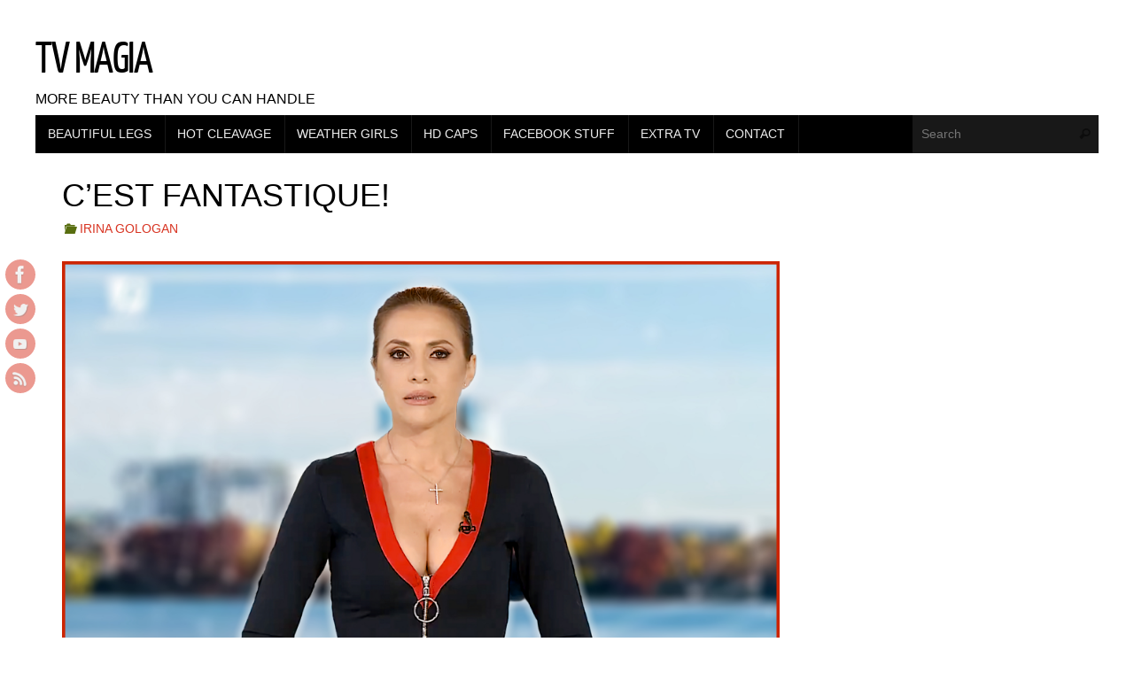

--- FILE ---
content_type: text/html; charset=UTF-8
request_url: https://www.tvmagia.ro/irina-gologan/irina-gologan-prima-tv-cest-fantastique/
body_size: 21546
content:
<!DOCTYPE html>
<html lang="en-US">
<head>
<meta name="viewport" content="width=device-width, user-scalable=yes, initial-scale=1.0, minimum-scale=1.0, maximum-scale=3.0">
<meta http-equiv="Content-Type" content="text/html; charset=UTF-8" />
<link rel="profile" href="http://gmpg.org/xfn/11" />
<link rel="pingback" href="https://www.tvmagia.ro/xmlrpc.php" />
<title>C&#8217;est fantastique! &#8211; TV Magia</title>
<meta name='robots' content='max-image-preview:large' />
<link rel="alternate" type="application/rss+xml" title="TV Magia &raquo; Feed" href="https://www.tvmagia.ro/feed/" />
<link rel="alternate" type="application/rss+xml" title="TV Magia &raquo; Comments Feed" href="https://www.tvmagia.ro/comments/feed/" />
<link rel="alternate" type="application/rss+xml" title="TV Magia &raquo; C&#8217;est fantastique! Comments Feed" href="https://www.tvmagia.ro/irina-gologan/irina-gologan-prima-tv-cest-fantastique/feed/" />
<link rel="alternate" title="oEmbed (JSON)" type="application/json+oembed" href="https://www.tvmagia.ro/wp-json/oembed/1.0/embed?url=https%3A%2F%2Fwww.tvmagia.ro%2Firina-gologan%2Firina-gologan-prima-tv-cest-fantastique%2F" />
<link rel="alternate" title="oEmbed (XML)" type="text/xml+oembed" href="https://www.tvmagia.ro/wp-json/oembed/1.0/embed?url=https%3A%2F%2Fwww.tvmagia.ro%2Firina-gologan%2Firina-gologan-prima-tv-cest-fantastique%2F&#038;format=xml" />
<style id='wp-img-auto-sizes-contain-inline-css' type='text/css'>
img:is([sizes=auto i],[sizes^="auto," i]){contain-intrinsic-size:3000px 1500px}
/*# sourceURL=wp-img-auto-sizes-contain-inline-css */
</style>
<style id='wp-emoji-styles-inline-css' type='text/css'>

	img.wp-smiley, img.emoji {
		display: inline !important;
		border: none !important;
		box-shadow: none !important;
		height: 1em !important;
		width: 1em !important;
		margin: 0 0.07em !important;
		vertical-align: -0.1em !important;
		background: none !important;
		padding: 0 !important;
	}
/*# sourceURL=wp-emoji-styles-inline-css */
</style>
<style id='wp-block-library-inline-css' type='text/css'>
:root{--wp-block-synced-color:#7a00df;--wp-block-synced-color--rgb:122,0,223;--wp-bound-block-color:var(--wp-block-synced-color);--wp-editor-canvas-background:#ddd;--wp-admin-theme-color:#007cba;--wp-admin-theme-color--rgb:0,124,186;--wp-admin-theme-color-darker-10:#006ba1;--wp-admin-theme-color-darker-10--rgb:0,107,160.5;--wp-admin-theme-color-darker-20:#005a87;--wp-admin-theme-color-darker-20--rgb:0,90,135;--wp-admin-border-width-focus:2px}@media (min-resolution:192dpi){:root{--wp-admin-border-width-focus:1.5px}}.wp-element-button{cursor:pointer}:root .has-very-light-gray-background-color{background-color:#eee}:root .has-very-dark-gray-background-color{background-color:#313131}:root .has-very-light-gray-color{color:#eee}:root .has-very-dark-gray-color{color:#313131}:root .has-vivid-green-cyan-to-vivid-cyan-blue-gradient-background{background:linear-gradient(135deg,#00d084,#0693e3)}:root .has-purple-crush-gradient-background{background:linear-gradient(135deg,#34e2e4,#4721fb 50%,#ab1dfe)}:root .has-hazy-dawn-gradient-background{background:linear-gradient(135deg,#faaca8,#dad0ec)}:root .has-subdued-olive-gradient-background{background:linear-gradient(135deg,#fafae1,#67a671)}:root .has-atomic-cream-gradient-background{background:linear-gradient(135deg,#fdd79a,#004a59)}:root .has-nightshade-gradient-background{background:linear-gradient(135deg,#330968,#31cdcf)}:root .has-midnight-gradient-background{background:linear-gradient(135deg,#020381,#2874fc)}:root{--wp--preset--font-size--normal:16px;--wp--preset--font-size--huge:42px}.has-regular-font-size{font-size:1em}.has-larger-font-size{font-size:2.625em}.has-normal-font-size{font-size:var(--wp--preset--font-size--normal)}.has-huge-font-size{font-size:var(--wp--preset--font-size--huge)}.has-text-align-center{text-align:center}.has-text-align-left{text-align:left}.has-text-align-right{text-align:right}.has-fit-text{white-space:nowrap!important}#end-resizable-editor-section{display:none}.aligncenter{clear:both}.items-justified-left{justify-content:flex-start}.items-justified-center{justify-content:center}.items-justified-right{justify-content:flex-end}.items-justified-space-between{justify-content:space-between}.screen-reader-text{border:0;clip-path:inset(50%);height:1px;margin:-1px;overflow:hidden;padding:0;position:absolute;width:1px;word-wrap:normal!important}.screen-reader-text:focus{background-color:#ddd;clip-path:none;color:#444;display:block;font-size:1em;height:auto;left:5px;line-height:normal;padding:15px 23px 14px;text-decoration:none;top:5px;width:auto;z-index:100000}html :where(.has-border-color){border-style:solid}html :where([style*=border-top-color]){border-top-style:solid}html :where([style*=border-right-color]){border-right-style:solid}html :where([style*=border-bottom-color]){border-bottom-style:solid}html :where([style*=border-left-color]){border-left-style:solid}html :where([style*=border-width]){border-style:solid}html :where([style*=border-top-width]){border-top-style:solid}html :where([style*=border-right-width]){border-right-style:solid}html :where([style*=border-bottom-width]){border-bottom-style:solid}html :where([style*=border-left-width]){border-left-style:solid}html :where(img[class*=wp-image-]){height:auto;max-width:100%}:where(figure){margin:0 0 1em}html :where(.is-position-sticky){--wp-admin--admin-bar--position-offset:var(--wp-admin--admin-bar--height,0px)}@media screen and (max-width:600px){html :where(.is-position-sticky){--wp-admin--admin-bar--position-offset:0px}}

/*# sourceURL=wp-block-library-inline-css */
</style><style id='wp-block-gallery-inline-css' type='text/css'>
.blocks-gallery-grid:not(.has-nested-images),.wp-block-gallery:not(.has-nested-images){display:flex;flex-wrap:wrap;list-style-type:none;margin:0;padding:0}.blocks-gallery-grid:not(.has-nested-images) .blocks-gallery-image,.blocks-gallery-grid:not(.has-nested-images) .blocks-gallery-item,.wp-block-gallery:not(.has-nested-images) .blocks-gallery-image,.wp-block-gallery:not(.has-nested-images) .blocks-gallery-item{display:flex;flex-direction:column;flex-grow:1;justify-content:center;margin:0 1em 1em 0;position:relative;width:calc(50% - 1em)}.blocks-gallery-grid:not(.has-nested-images) .blocks-gallery-image:nth-of-type(2n),.blocks-gallery-grid:not(.has-nested-images) .blocks-gallery-item:nth-of-type(2n),.wp-block-gallery:not(.has-nested-images) .blocks-gallery-image:nth-of-type(2n),.wp-block-gallery:not(.has-nested-images) .blocks-gallery-item:nth-of-type(2n){margin-right:0}.blocks-gallery-grid:not(.has-nested-images) .blocks-gallery-image figure,.blocks-gallery-grid:not(.has-nested-images) .blocks-gallery-item figure,.wp-block-gallery:not(.has-nested-images) .blocks-gallery-image figure,.wp-block-gallery:not(.has-nested-images) .blocks-gallery-item figure{align-items:flex-end;display:flex;height:100%;justify-content:flex-start;margin:0}.blocks-gallery-grid:not(.has-nested-images) .blocks-gallery-image img,.blocks-gallery-grid:not(.has-nested-images) .blocks-gallery-item img,.wp-block-gallery:not(.has-nested-images) .blocks-gallery-image img,.wp-block-gallery:not(.has-nested-images) .blocks-gallery-item img{display:block;height:auto;max-width:100%;width:auto}.blocks-gallery-grid:not(.has-nested-images) .blocks-gallery-image figcaption,.blocks-gallery-grid:not(.has-nested-images) .blocks-gallery-item figcaption,.wp-block-gallery:not(.has-nested-images) .blocks-gallery-image figcaption,.wp-block-gallery:not(.has-nested-images) .blocks-gallery-item figcaption{background:linear-gradient(0deg,#000000b3,#0000004d 70%,#0000);bottom:0;box-sizing:border-box;color:#fff;font-size:.8em;margin:0;max-height:100%;overflow:auto;padding:3em .77em .7em;position:absolute;text-align:center;width:100%;z-index:2}.blocks-gallery-grid:not(.has-nested-images) .blocks-gallery-image figcaption img,.blocks-gallery-grid:not(.has-nested-images) .blocks-gallery-item figcaption img,.wp-block-gallery:not(.has-nested-images) .blocks-gallery-image figcaption img,.wp-block-gallery:not(.has-nested-images) .blocks-gallery-item figcaption img{display:inline}.blocks-gallery-grid:not(.has-nested-images) figcaption,.wp-block-gallery:not(.has-nested-images) figcaption{flex-grow:1}.blocks-gallery-grid:not(.has-nested-images).is-cropped .blocks-gallery-image a,.blocks-gallery-grid:not(.has-nested-images).is-cropped .blocks-gallery-image img,.blocks-gallery-grid:not(.has-nested-images).is-cropped .blocks-gallery-item a,.blocks-gallery-grid:not(.has-nested-images).is-cropped .blocks-gallery-item img,.wp-block-gallery:not(.has-nested-images).is-cropped .blocks-gallery-image a,.wp-block-gallery:not(.has-nested-images).is-cropped .blocks-gallery-image img,.wp-block-gallery:not(.has-nested-images).is-cropped .blocks-gallery-item a,.wp-block-gallery:not(.has-nested-images).is-cropped .blocks-gallery-item img{flex:1;height:100%;object-fit:cover;width:100%}.blocks-gallery-grid:not(.has-nested-images).columns-1 .blocks-gallery-image,.blocks-gallery-grid:not(.has-nested-images).columns-1 .blocks-gallery-item,.wp-block-gallery:not(.has-nested-images).columns-1 .blocks-gallery-image,.wp-block-gallery:not(.has-nested-images).columns-1 .blocks-gallery-item{margin-right:0;width:100%}@media (min-width:600px){.blocks-gallery-grid:not(.has-nested-images).columns-3 .blocks-gallery-image,.blocks-gallery-grid:not(.has-nested-images).columns-3 .blocks-gallery-item,.wp-block-gallery:not(.has-nested-images).columns-3 .blocks-gallery-image,.wp-block-gallery:not(.has-nested-images).columns-3 .blocks-gallery-item{margin-right:1em;width:calc(33.33333% - .66667em)}.blocks-gallery-grid:not(.has-nested-images).columns-4 .blocks-gallery-image,.blocks-gallery-grid:not(.has-nested-images).columns-4 .blocks-gallery-item,.wp-block-gallery:not(.has-nested-images).columns-4 .blocks-gallery-image,.wp-block-gallery:not(.has-nested-images).columns-4 .blocks-gallery-item{margin-right:1em;width:calc(25% - .75em)}.blocks-gallery-grid:not(.has-nested-images).columns-5 .blocks-gallery-image,.blocks-gallery-grid:not(.has-nested-images).columns-5 .blocks-gallery-item,.wp-block-gallery:not(.has-nested-images).columns-5 .blocks-gallery-image,.wp-block-gallery:not(.has-nested-images).columns-5 .blocks-gallery-item{margin-right:1em;width:calc(20% - .8em)}.blocks-gallery-grid:not(.has-nested-images).columns-6 .blocks-gallery-image,.blocks-gallery-grid:not(.has-nested-images).columns-6 .blocks-gallery-item,.wp-block-gallery:not(.has-nested-images).columns-6 .blocks-gallery-image,.wp-block-gallery:not(.has-nested-images).columns-6 .blocks-gallery-item{margin-right:1em;width:calc(16.66667% - .83333em)}.blocks-gallery-grid:not(.has-nested-images).columns-7 .blocks-gallery-image,.blocks-gallery-grid:not(.has-nested-images).columns-7 .blocks-gallery-item,.wp-block-gallery:not(.has-nested-images).columns-7 .blocks-gallery-image,.wp-block-gallery:not(.has-nested-images).columns-7 .blocks-gallery-item{margin-right:1em;width:calc(14.28571% - .85714em)}.blocks-gallery-grid:not(.has-nested-images).columns-8 .blocks-gallery-image,.blocks-gallery-grid:not(.has-nested-images).columns-8 .blocks-gallery-item,.wp-block-gallery:not(.has-nested-images).columns-8 .blocks-gallery-image,.wp-block-gallery:not(.has-nested-images).columns-8 .blocks-gallery-item{margin-right:1em;width:calc(12.5% - .875em)}.blocks-gallery-grid:not(.has-nested-images).columns-1 .blocks-gallery-image:nth-of-type(1n),.blocks-gallery-grid:not(.has-nested-images).columns-1 .blocks-gallery-item:nth-of-type(1n),.blocks-gallery-grid:not(.has-nested-images).columns-2 .blocks-gallery-image:nth-of-type(2n),.blocks-gallery-grid:not(.has-nested-images).columns-2 .blocks-gallery-item:nth-of-type(2n),.blocks-gallery-grid:not(.has-nested-images).columns-3 .blocks-gallery-image:nth-of-type(3n),.blocks-gallery-grid:not(.has-nested-images).columns-3 .blocks-gallery-item:nth-of-type(3n),.blocks-gallery-grid:not(.has-nested-images).columns-4 .blocks-gallery-image:nth-of-type(4n),.blocks-gallery-grid:not(.has-nested-images).columns-4 .blocks-gallery-item:nth-of-type(4n),.blocks-gallery-grid:not(.has-nested-images).columns-5 .blocks-gallery-image:nth-of-type(5n),.blocks-gallery-grid:not(.has-nested-images).columns-5 .blocks-gallery-item:nth-of-type(5n),.blocks-gallery-grid:not(.has-nested-images).columns-6 .blocks-gallery-image:nth-of-type(6n),.blocks-gallery-grid:not(.has-nested-images).columns-6 .blocks-gallery-item:nth-of-type(6n),.blocks-gallery-grid:not(.has-nested-images).columns-7 .blocks-gallery-image:nth-of-type(7n),.blocks-gallery-grid:not(.has-nested-images).columns-7 .blocks-gallery-item:nth-of-type(7n),.blocks-gallery-grid:not(.has-nested-images).columns-8 .blocks-gallery-image:nth-of-type(8n),.blocks-gallery-grid:not(.has-nested-images).columns-8 .blocks-gallery-item:nth-of-type(8n),.wp-block-gallery:not(.has-nested-images).columns-1 .blocks-gallery-image:nth-of-type(1n),.wp-block-gallery:not(.has-nested-images).columns-1 .blocks-gallery-item:nth-of-type(1n),.wp-block-gallery:not(.has-nested-images).columns-2 .blocks-gallery-image:nth-of-type(2n),.wp-block-gallery:not(.has-nested-images).columns-2 .blocks-gallery-item:nth-of-type(2n),.wp-block-gallery:not(.has-nested-images).columns-3 .blocks-gallery-image:nth-of-type(3n),.wp-block-gallery:not(.has-nested-images).columns-3 .blocks-gallery-item:nth-of-type(3n),.wp-block-gallery:not(.has-nested-images).columns-4 .blocks-gallery-image:nth-of-type(4n),.wp-block-gallery:not(.has-nested-images).columns-4 .blocks-gallery-item:nth-of-type(4n),.wp-block-gallery:not(.has-nested-images).columns-5 .blocks-gallery-image:nth-of-type(5n),.wp-block-gallery:not(.has-nested-images).columns-5 .blocks-gallery-item:nth-of-type(5n),.wp-block-gallery:not(.has-nested-images).columns-6 .blocks-gallery-image:nth-of-type(6n),.wp-block-gallery:not(.has-nested-images).columns-6 .blocks-gallery-item:nth-of-type(6n),.wp-block-gallery:not(.has-nested-images).columns-7 .blocks-gallery-image:nth-of-type(7n),.wp-block-gallery:not(.has-nested-images).columns-7 .blocks-gallery-item:nth-of-type(7n),.wp-block-gallery:not(.has-nested-images).columns-8 .blocks-gallery-image:nth-of-type(8n),.wp-block-gallery:not(.has-nested-images).columns-8 .blocks-gallery-item:nth-of-type(8n){margin-right:0}}.blocks-gallery-grid:not(.has-nested-images) .blocks-gallery-image:last-child,.blocks-gallery-grid:not(.has-nested-images) .blocks-gallery-item:last-child,.wp-block-gallery:not(.has-nested-images) .blocks-gallery-image:last-child,.wp-block-gallery:not(.has-nested-images) .blocks-gallery-item:last-child{margin-right:0}.blocks-gallery-grid:not(.has-nested-images).alignleft,.blocks-gallery-grid:not(.has-nested-images).alignright,.wp-block-gallery:not(.has-nested-images).alignleft,.wp-block-gallery:not(.has-nested-images).alignright{max-width:420px;width:100%}.blocks-gallery-grid:not(.has-nested-images).aligncenter .blocks-gallery-item figure,.wp-block-gallery:not(.has-nested-images).aligncenter .blocks-gallery-item figure{justify-content:center}.wp-block-gallery:not(.is-cropped) .blocks-gallery-item{align-self:flex-start}figure.wp-block-gallery.has-nested-images{align-items:normal}.wp-block-gallery.has-nested-images figure.wp-block-image:not(#individual-image){margin:0;width:calc(50% - var(--wp--style--unstable-gallery-gap, 16px)/2)}.wp-block-gallery.has-nested-images figure.wp-block-image{box-sizing:border-box;display:flex;flex-direction:column;flex-grow:1;justify-content:center;max-width:100%;position:relative}.wp-block-gallery.has-nested-images figure.wp-block-image>a,.wp-block-gallery.has-nested-images figure.wp-block-image>div{flex-direction:column;flex-grow:1;margin:0}.wp-block-gallery.has-nested-images figure.wp-block-image img{display:block;height:auto;max-width:100%!important;width:auto}.wp-block-gallery.has-nested-images figure.wp-block-image figcaption,.wp-block-gallery.has-nested-images figure.wp-block-image:has(figcaption):before{bottom:0;left:0;max-height:100%;position:absolute;right:0}.wp-block-gallery.has-nested-images figure.wp-block-image:has(figcaption):before{backdrop-filter:blur(3px);content:"";height:100%;-webkit-mask-image:linear-gradient(0deg,#000 20%,#0000);mask-image:linear-gradient(0deg,#000 20%,#0000);max-height:40%;pointer-events:none}.wp-block-gallery.has-nested-images figure.wp-block-image figcaption{box-sizing:border-box;color:#fff;font-size:13px;margin:0;overflow:auto;padding:1em;text-align:center;text-shadow:0 0 1.5px #000}.wp-block-gallery.has-nested-images figure.wp-block-image figcaption::-webkit-scrollbar{height:12px;width:12px}.wp-block-gallery.has-nested-images figure.wp-block-image figcaption::-webkit-scrollbar-track{background-color:initial}.wp-block-gallery.has-nested-images figure.wp-block-image figcaption::-webkit-scrollbar-thumb{background-clip:padding-box;background-color:initial;border:3px solid #0000;border-radius:8px}.wp-block-gallery.has-nested-images figure.wp-block-image figcaption:focus-within::-webkit-scrollbar-thumb,.wp-block-gallery.has-nested-images figure.wp-block-image figcaption:focus::-webkit-scrollbar-thumb,.wp-block-gallery.has-nested-images figure.wp-block-image figcaption:hover::-webkit-scrollbar-thumb{background-color:#fffc}.wp-block-gallery.has-nested-images figure.wp-block-image figcaption{scrollbar-color:#0000 #0000;scrollbar-gutter:stable both-edges;scrollbar-width:thin}.wp-block-gallery.has-nested-images figure.wp-block-image figcaption:focus,.wp-block-gallery.has-nested-images figure.wp-block-image figcaption:focus-within,.wp-block-gallery.has-nested-images figure.wp-block-image figcaption:hover{scrollbar-color:#fffc #0000}.wp-block-gallery.has-nested-images figure.wp-block-image figcaption{will-change:transform}@media (hover:none){.wp-block-gallery.has-nested-images figure.wp-block-image figcaption{scrollbar-color:#fffc #0000}}.wp-block-gallery.has-nested-images figure.wp-block-image figcaption{background:linear-gradient(0deg,#0006,#0000)}.wp-block-gallery.has-nested-images figure.wp-block-image figcaption img{display:inline}.wp-block-gallery.has-nested-images figure.wp-block-image figcaption a{color:inherit}.wp-block-gallery.has-nested-images figure.wp-block-image.has-custom-border img{box-sizing:border-box}.wp-block-gallery.has-nested-images figure.wp-block-image.has-custom-border>a,.wp-block-gallery.has-nested-images figure.wp-block-image.has-custom-border>div,.wp-block-gallery.has-nested-images figure.wp-block-image.is-style-rounded>a,.wp-block-gallery.has-nested-images figure.wp-block-image.is-style-rounded>div{flex:1 1 auto}.wp-block-gallery.has-nested-images figure.wp-block-image.has-custom-border figcaption,.wp-block-gallery.has-nested-images figure.wp-block-image.is-style-rounded figcaption{background:none;color:inherit;flex:initial;margin:0;padding:10px 10px 9px;position:relative;text-shadow:none}.wp-block-gallery.has-nested-images figure.wp-block-image.has-custom-border:before,.wp-block-gallery.has-nested-images figure.wp-block-image.is-style-rounded:before{content:none}.wp-block-gallery.has-nested-images figcaption{flex-basis:100%;flex-grow:1;text-align:center}.wp-block-gallery.has-nested-images:not(.is-cropped) figure.wp-block-image:not(#individual-image){margin-bottom:auto;margin-top:0}.wp-block-gallery.has-nested-images.is-cropped figure.wp-block-image:not(#individual-image){align-self:inherit}.wp-block-gallery.has-nested-images.is-cropped figure.wp-block-image:not(#individual-image)>a,.wp-block-gallery.has-nested-images.is-cropped figure.wp-block-image:not(#individual-image)>div:not(.components-drop-zone){display:flex}.wp-block-gallery.has-nested-images.is-cropped figure.wp-block-image:not(#individual-image) a,.wp-block-gallery.has-nested-images.is-cropped figure.wp-block-image:not(#individual-image) img{flex:1 0 0%;height:100%;object-fit:cover;width:100%}.wp-block-gallery.has-nested-images.columns-1 figure.wp-block-image:not(#individual-image){width:100%}@media (min-width:600px){.wp-block-gallery.has-nested-images.columns-3 figure.wp-block-image:not(#individual-image){width:calc(33.33333% - var(--wp--style--unstable-gallery-gap, 16px)*.66667)}.wp-block-gallery.has-nested-images.columns-4 figure.wp-block-image:not(#individual-image){width:calc(25% - var(--wp--style--unstable-gallery-gap, 16px)*.75)}.wp-block-gallery.has-nested-images.columns-5 figure.wp-block-image:not(#individual-image){width:calc(20% - var(--wp--style--unstable-gallery-gap, 16px)*.8)}.wp-block-gallery.has-nested-images.columns-6 figure.wp-block-image:not(#individual-image){width:calc(16.66667% - var(--wp--style--unstable-gallery-gap, 16px)*.83333)}.wp-block-gallery.has-nested-images.columns-7 figure.wp-block-image:not(#individual-image){width:calc(14.28571% - var(--wp--style--unstable-gallery-gap, 16px)*.85714)}.wp-block-gallery.has-nested-images.columns-8 figure.wp-block-image:not(#individual-image){width:calc(12.5% - var(--wp--style--unstable-gallery-gap, 16px)*.875)}.wp-block-gallery.has-nested-images.columns-default figure.wp-block-image:not(#individual-image){width:calc(33.33% - var(--wp--style--unstable-gallery-gap, 16px)*.66667)}.wp-block-gallery.has-nested-images.columns-default figure.wp-block-image:not(#individual-image):first-child:nth-last-child(2),.wp-block-gallery.has-nested-images.columns-default figure.wp-block-image:not(#individual-image):first-child:nth-last-child(2)~figure.wp-block-image:not(#individual-image){width:calc(50% - var(--wp--style--unstable-gallery-gap, 16px)*.5)}.wp-block-gallery.has-nested-images.columns-default figure.wp-block-image:not(#individual-image):first-child:last-child{width:100%}}.wp-block-gallery.has-nested-images.alignleft,.wp-block-gallery.has-nested-images.alignright{max-width:420px;width:100%}.wp-block-gallery.has-nested-images.aligncenter{justify-content:center}
/*# sourceURL=https://www.tvmagia.ro/wp-includes/blocks/gallery/style.min.css */
</style>
<style id='wp-block-heading-inline-css' type='text/css'>
h1:where(.wp-block-heading).has-background,h2:where(.wp-block-heading).has-background,h3:where(.wp-block-heading).has-background,h4:where(.wp-block-heading).has-background,h5:where(.wp-block-heading).has-background,h6:where(.wp-block-heading).has-background{padding:1.25em 2.375em}h1.has-text-align-left[style*=writing-mode]:where([style*=vertical-lr]),h1.has-text-align-right[style*=writing-mode]:where([style*=vertical-rl]),h2.has-text-align-left[style*=writing-mode]:where([style*=vertical-lr]),h2.has-text-align-right[style*=writing-mode]:where([style*=vertical-rl]),h3.has-text-align-left[style*=writing-mode]:where([style*=vertical-lr]),h3.has-text-align-right[style*=writing-mode]:where([style*=vertical-rl]),h4.has-text-align-left[style*=writing-mode]:where([style*=vertical-lr]),h4.has-text-align-right[style*=writing-mode]:where([style*=vertical-rl]),h5.has-text-align-left[style*=writing-mode]:where([style*=vertical-lr]),h5.has-text-align-right[style*=writing-mode]:where([style*=vertical-rl]),h6.has-text-align-left[style*=writing-mode]:where([style*=vertical-lr]),h6.has-text-align-right[style*=writing-mode]:where([style*=vertical-rl]){rotate:180deg}
/*# sourceURL=https://www.tvmagia.ro/wp-includes/blocks/heading/style.min.css */
</style>
<style id='wp-block-image-inline-css' type='text/css'>
.wp-block-image>a,.wp-block-image>figure>a{display:inline-block}.wp-block-image img{box-sizing:border-box;height:auto;max-width:100%;vertical-align:bottom}@media not (prefers-reduced-motion){.wp-block-image img.hide{visibility:hidden}.wp-block-image img.show{animation:show-content-image .4s}}.wp-block-image[style*=border-radius] img,.wp-block-image[style*=border-radius]>a{border-radius:inherit}.wp-block-image.has-custom-border img{box-sizing:border-box}.wp-block-image.aligncenter{text-align:center}.wp-block-image.alignfull>a,.wp-block-image.alignwide>a{width:100%}.wp-block-image.alignfull img,.wp-block-image.alignwide img{height:auto;width:100%}.wp-block-image .aligncenter,.wp-block-image .alignleft,.wp-block-image .alignright,.wp-block-image.aligncenter,.wp-block-image.alignleft,.wp-block-image.alignright{display:table}.wp-block-image .aligncenter>figcaption,.wp-block-image .alignleft>figcaption,.wp-block-image .alignright>figcaption,.wp-block-image.aligncenter>figcaption,.wp-block-image.alignleft>figcaption,.wp-block-image.alignright>figcaption{caption-side:bottom;display:table-caption}.wp-block-image .alignleft{float:left;margin:.5em 1em .5em 0}.wp-block-image .alignright{float:right;margin:.5em 0 .5em 1em}.wp-block-image .aligncenter{margin-left:auto;margin-right:auto}.wp-block-image :where(figcaption){margin-bottom:1em;margin-top:.5em}.wp-block-image.is-style-circle-mask img{border-radius:9999px}@supports ((-webkit-mask-image:none) or (mask-image:none)) or (-webkit-mask-image:none){.wp-block-image.is-style-circle-mask img{border-radius:0;-webkit-mask-image:url('data:image/svg+xml;utf8,<svg viewBox="0 0 100 100" xmlns="http://www.w3.org/2000/svg"><circle cx="50" cy="50" r="50"/></svg>');mask-image:url('data:image/svg+xml;utf8,<svg viewBox="0 0 100 100" xmlns="http://www.w3.org/2000/svg"><circle cx="50" cy="50" r="50"/></svg>');mask-mode:alpha;-webkit-mask-position:center;mask-position:center;-webkit-mask-repeat:no-repeat;mask-repeat:no-repeat;-webkit-mask-size:contain;mask-size:contain}}:root :where(.wp-block-image.is-style-rounded img,.wp-block-image .is-style-rounded img){border-radius:9999px}.wp-block-image figure{margin:0}.wp-lightbox-container{display:flex;flex-direction:column;position:relative}.wp-lightbox-container img{cursor:zoom-in}.wp-lightbox-container img:hover+button{opacity:1}.wp-lightbox-container button{align-items:center;backdrop-filter:blur(16px) saturate(180%);background-color:#5a5a5a40;border:none;border-radius:4px;cursor:zoom-in;display:flex;height:20px;justify-content:center;opacity:0;padding:0;position:absolute;right:16px;text-align:center;top:16px;width:20px;z-index:100}@media not (prefers-reduced-motion){.wp-lightbox-container button{transition:opacity .2s ease}}.wp-lightbox-container button:focus-visible{outline:3px auto #5a5a5a40;outline:3px auto -webkit-focus-ring-color;outline-offset:3px}.wp-lightbox-container button:hover{cursor:pointer;opacity:1}.wp-lightbox-container button:focus{opacity:1}.wp-lightbox-container button:focus,.wp-lightbox-container button:hover,.wp-lightbox-container button:not(:hover):not(:active):not(.has-background){background-color:#5a5a5a40;border:none}.wp-lightbox-overlay{box-sizing:border-box;cursor:zoom-out;height:100vh;left:0;overflow:hidden;position:fixed;top:0;visibility:hidden;width:100%;z-index:100000}.wp-lightbox-overlay .close-button{align-items:center;cursor:pointer;display:flex;justify-content:center;min-height:40px;min-width:40px;padding:0;position:absolute;right:calc(env(safe-area-inset-right) + 16px);top:calc(env(safe-area-inset-top) + 16px);z-index:5000000}.wp-lightbox-overlay .close-button:focus,.wp-lightbox-overlay .close-button:hover,.wp-lightbox-overlay .close-button:not(:hover):not(:active):not(.has-background){background:none;border:none}.wp-lightbox-overlay .lightbox-image-container{height:var(--wp--lightbox-container-height);left:50%;overflow:hidden;position:absolute;top:50%;transform:translate(-50%,-50%);transform-origin:top left;width:var(--wp--lightbox-container-width);z-index:9999999999}.wp-lightbox-overlay .wp-block-image{align-items:center;box-sizing:border-box;display:flex;height:100%;justify-content:center;margin:0;position:relative;transform-origin:0 0;width:100%;z-index:3000000}.wp-lightbox-overlay .wp-block-image img{height:var(--wp--lightbox-image-height);min-height:var(--wp--lightbox-image-height);min-width:var(--wp--lightbox-image-width);width:var(--wp--lightbox-image-width)}.wp-lightbox-overlay .wp-block-image figcaption{display:none}.wp-lightbox-overlay button{background:none;border:none}.wp-lightbox-overlay .scrim{background-color:#fff;height:100%;opacity:.9;position:absolute;width:100%;z-index:2000000}.wp-lightbox-overlay.active{visibility:visible}@media not (prefers-reduced-motion){.wp-lightbox-overlay.active{animation:turn-on-visibility .25s both}.wp-lightbox-overlay.active img{animation:turn-on-visibility .35s both}.wp-lightbox-overlay.show-closing-animation:not(.active){animation:turn-off-visibility .35s both}.wp-lightbox-overlay.show-closing-animation:not(.active) img{animation:turn-off-visibility .25s both}.wp-lightbox-overlay.zoom.active{animation:none;opacity:1;visibility:visible}.wp-lightbox-overlay.zoom.active .lightbox-image-container{animation:lightbox-zoom-in .4s}.wp-lightbox-overlay.zoom.active .lightbox-image-container img{animation:none}.wp-lightbox-overlay.zoom.active .scrim{animation:turn-on-visibility .4s forwards}.wp-lightbox-overlay.zoom.show-closing-animation:not(.active){animation:none}.wp-lightbox-overlay.zoom.show-closing-animation:not(.active) .lightbox-image-container{animation:lightbox-zoom-out .4s}.wp-lightbox-overlay.zoom.show-closing-animation:not(.active) .lightbox-image-container img{animation:none}.wp-lightbox-overlay.zoom.show-closing-animation:not(.active) .scrim{animation:turn-off-visibility .4s forwards}}@keyframes show-content-image{0%{visibility:hidden}99%{visibility:hidden}to{visibility:visible}}@keyframes turn-on-visibility{0%{opacity:0}to{opacity:1}}@keyframes turn-off-visibility{0%{opacity:1;visibility:visible}99%{opacity:0;visibility:visible}to{opacity:0;visibility:hidden}}@keyframes lightbox-zoom-in{0%{transform:translate(calc((-100vw + var(--wp--lightbox-scrollbar-width))/2 + var(--wp--lightbox-initial-left-position)),calc(-50vh + var(--wp--lightbox-initial-top-position))) scale(var(--wp--lightbox-scale))}to{transform:translate(-50%,-50%) scale(1)}}@keyframes lightbox-zoom-out{0%{transform:translate(-50%,-50%) scale(1);visibility:visible}99%{visibility:visible}to{transform:translate(calc((-100vw + var(--wp--lightbox-scrollbar-width))/2 + var(--wp--lightbox-initial-left-position)),calc(-50vh + var(--wp--lightbox-initial-top-position))) scale(var(--wp--lightbox-scale));visibility:hidden}}
/*# sourceURL=https://www.tvmagia.ro/wp-includes/blocks/image/style.min.css */
</style>
<style id='wp-block-latest-posts-inline-css' type='text/css'>
.wp-block-latest-posts{box-sizing:border-box}.wp-block-latest-posts.alignleft{margin-right:2em}.wp-block-latest-posts.alignright{margin-left:2em}.wp-block-latest-posts.wp-block-latest-posts__list{list-style:none}.wp-block-latest-posts.wp-block-latest-posts__list li{clear:both;overflow-wrap:break-word}.wp-block-latest-posts.is-grid{display:flex;flex-wrap:wrap}.wp-block-latest-posts.is-grid li{margin:0 1.25em 1.25em 0;width:100%}@media (min-width:600px){.wp-block-latest-posts.columns-2 li{width:calc(50% - .625em)}.wp-block-latest-posts.columns-2 li:nth-child(2n){margin-right:0}.wp-block-latest-posts.columns-3 li{width:calc(33.33333% - .83333em)}.wp-block-latest-posts.columns-3 li:nth-child(3n){margin-right:0}.wp-block-latest-posts.columns-4 li{width:calc(25% - .9375em)}.wp-block-latest-posts.columns-4 li:nth-child(4n){margin-right:0}.wp-block-latest-posts.columns-5 li{width:calc(20% - 1em)}.wp-block-latest-posts.columns-5 li:nth-child(5n){margin-right:0}.wp-block-latest-posts.columns-6 li{width:calc(16.66667% - 1.04167em)}.wp-block-latest-posts.columns-6 li:nth-child(6n){margin-right:0}}:root :where(.wp-block-latest-posts.is-grid){padding:0}:root :where(.wp-block-latest-posts.wp-block-latest-posts__list){padding-left:0}.wp-block-latest-posts__post-author,.wp-block-latest-posts__post-date{display:block;font-size:.8125em}.wp-block-latest-posts__post-excerpt,.wp-block-latest-posts__post-full-content{margin-bottom:1em;margin-top:.5em}.wp-block-latest-posts__featured-image a{display:inline-block}.wp-block-latest-posts__featured-image img{height:auto;max-width:100%;width:auto}.wp-block-latest-posts__featured-image.alignleft{float:left;margin-right:1em}.wp-block-latest-posts__featured-image.alignright{float:right;margin-left:1em}.wp-block-latest-posts__featured-image.aligncenter{margin-bottom:1em;text-align:center}
/*# sourceURL=https://www.tvmagia.ro/wp-includes/blocks/latest-posts/style.min.css */
</style>
<style id='wp-block-group-inline-css' type='text/css'>
.wp-block-group{box-sizing:border-box}:where(.wp-block-group.wp-block-group-is-layout-constrained){position:relative}
/*# sourceURL=https://www.tvmagia.ro/wp-includes/blocks/group/style.min.css */
</style>
<style id='wp-block-paragraph-inline-css' type='text/css'>
.is-small-text{font-size:.875em}.is-regular-text{font-size:1em}.is-large-text{font-size:2.25em}.is-larger-text{font-size:3em}.has-drop-cap:not(:focus):first-letter{float:left;font-size:8.4em;font-style:normal;font-weight:100;line-height:.68;margin:.05em .1em 0 0;text-transform:uppercase}body.rtl .has-drop-cap:not(:focus):first-letter{float:none;margin-left:.1em}p.has-drop-cap.has-background{overflow:hidden}:root :where(p.has-background){padding:1.25em 2.375em}:where(p.has-text-color:not(.has-link-color)) a{color:inherit}p.has-text-align-left[style*="writing-mode:vertical-lr"],p.has-text-align-right[style*="writing-mode:vertical-rl"]{rotate:180deg}
/*# sourceURL=https://www.tvmagia.ro/wp-includes/blocks/paragraph/style.min.css */
</style>
<style id='global-styles-inline-css' type='text/css'>
:root{--wp--preset--aspect-ratio--square: 1;--wp--preset--aspect-ratio--4-3: 4/3;--wp--preset--aspect-ratio--3-4: 3/4;--wp--preset--aspect-ratio--3-2: 3/2;--wp--preset--aspect-ratio--2-3: 2/3;--wp--preset--aspect-ratio--16-9: 16/9;--wp--preset--aspect-ratio--9-16: 9/16;--wp--preset--color--black: #000000;--wp--preset--color--cyan-bluish-gray: #abb8c3;--wp--preset--color--white: #ffffff;--wp--preset--color--pale-pink: #f78da7;--wp--preset--color--vivid-red: #cf2e2e;--wp--preset--color--luminous-vivid-orange: #ff6900;--wp--preset--color--luminous-vivid-amber: #fcb900;--wp--preset--color--light-green-cyan: #7bdcb5;--wp--preset--color--vivid-green-cyan: #00d084;--wp--preset--color--pale-cyan-blue: #8ed1fc;--wp--preset--color--vivid-cyan-blue: #0693e3;--wp--preset--color--vivid-purple: #9b51e0;--wp--preset--gradient--vivid-cyan-blue-to-vivid-purple: linear-gradient(135deg,rgb(6,147,227) 0%,rgb(155,81,224) 100%);--wp--preset--gradient--light-green-cyan-to-vivid-green-cyan: linear-gradient(135deg,rgb(122,220,180) 0%,rgb(0,208,130) 100%);--wp--preset--gradient--luminous-vivid-amber-to-luminous-vivid-orange: linear-gradient(135deg,rgb(252,185,0) 0%,rgb(255,105,0) 100%);--wp--preset--gradient--luminous-vivid-orange-to-vivid-red: linear-gradient(135deg,rgb(255,105,0) 0%,rgb(207,46,46) 100%);--wp--preset--gradient--very-light-gray-to-cyan-bluish-gray: linear-gradient(135deg,rgb(238,238,238) 0%,rgb(169,184,195) 100%);--wp--preset--gradient--cool-to-warm-spectrum: linear-gradient(135deg,rgb(74,234,220) 0%,rgb(151,120,209) 20%,rgb(207,42,186) 40%,rgb(238,44,130) 60%,rgb(251,105,98) 80%,rgb(254,248,76) 100%);--wp--preset--gradient--blush-light-purple: linear-gradient(135deg,rgb(255,206,236) 0%,rgb(152,150,240) 100%);--wp--preset--gradient--blush-bordeaux: linear-gradient(135deg,rgb(254,205,165) 0%,rgb(254,45,45) 50%,rgb(107,0,62) 100%);--wp--preset--gradient--luminous-dusk: linear-gradient(135deg,rgb(255,203,112) 0%,rgb(199,81,192) 50%,rgb(65,88,208) 100%);--wp--preset--gradient--pale-ocean: linear-gradient(135deg,rgb(255,245,203) 0%,rgb(182,227,212) 50%,rgb(51,167,181) 100%);--wp--preset--gradient--electric-grass: linear-gradient(135deg,rgb(202,248,128) 0%,rgb(113,206,126) 100%);--wp--preset--gradient--midnight: linear-gradient(135deg,rgb(2,3,129) 0%,rgb(40,116,252) 100%);--wp--preset--font-size--small: 13px;--wp--preset--font-size--medium: 20px;--wp--preset--font-size--large: 36px;--wp--preset--font-size--x-large: 42px;--wp--preset--spacing--20: 0.44rem;--wp--preset--spacing--30: 0.67rem;--wp--preset--spacing--40: 1rem;--wp--preset--spacing--50: 1.5rem;--wp--preset--spacing--60: 2.25rem;--wp--preset--spacing--70: 3.38rem;--wp--preset--spacing--80: 5.06rem;--wp--preset--shadow--natural: 6px 6px 9px rgba(0, 0, 0, 0.2);--wp--preset--shadow--deep: 12px 12px 50px rgba(0, 0, 0, 0.4);--wp--preset--shadow--sharp: 6px 6px 0px rgba(0, 0, 0, 0.2);--wp--preset--shadow--outlined: 6px 6px 0px -3px rgb(255, 255, 255), 6px 6px rgb(0, 0, 0);--wp--preset--shadow--crisp: 6px 6px 0px rgb(0, 0, 0);}:where(.is-layout-flex){gap: 0.5em;}:where(.is-layout-grid){gap: 0.5em;}body .is-layout-flex{display: flex;}.is-layout-flex{flex-wrap: wrap;align-items: center;}.is-layout-flex > :is(*, div){margin: 0;}body .is-layout-grid{display: grid;}.is-layout-grid > :is(*, div){margin: 0;}:where(.wp-block-columns.is-layout-flex){gap: 2em;}:where(.wp-block-columns.is-layout-grid){gap: 2em;}:where(.wp-block-post-template.is-layout-flex){gap: 1.25em;}:where(.wp-block-post-template.is-layout-grid){gap: 1.25em;}.has-black-color{color: var(--wp--preset--color--black) !important;}.has-cyan-bluish-gray-color{color: var(--wp--preset--color--cyan-bluish-gray) !important;}.has-white-color{color: var(--wp--preset--color--white) !important;}.has-pale-pink-color{color: var(--wp--preset--color--pale-pink) !important;}.has-vivid-red-color{color: var(--wp--preset--color--vivid-red) !important;}.has-luminous-vivid-orange-color{color: var(--wp--preset--color--luminous-vivid-orange) !important;}.has-luminous-vivid-amber-color{color: var(--wp--preset--color--luminous-vivid-amber) !important;}.has-light-green-cyan-color{color: var(--wp--preset--color--light-green-cyan) !important;}.has-vivid-green-cyan-color{color: var(--wp--preset--color--vivid-green-cyan) !important;}.has-pale-cyan-blue-color{color: var(--wp--preset--color--pale-cyan-blue) !important;}.has-vivid-cyan-blue-color{color: var(--wp--preset--color--vivid-cyan-blue) !important;}.has-vivid-purple-color{color: var(--wp--preset--color--vivid-purple) !important;}.has-black-background-color{background-color: var(--wp--preset--color--black) !important;}.has-cyan-bluish-gray-background-color{background-color: var(--wp--preset--color--cyan-bluish-gray) !important;}.has-white-background-color{background-color: var(--wp--preset--color--white) !important;}.has-pale-pink-background-color{background-color: var(--wp--preset--color--pale-pink) !important;}.has-vivid-red-background-color{background-color: var(--wp--preset--color--vivid-red) !important;}.has-luminous-vivid-orange-background-color{background-color: var(--wp--preset--color--luminous-vivid-orange) !important;}.has-luminous-vivid-amber-background-color{background-color: var(--wp--preset--color--luminous-vivid-amber) !important;}.has-light-green-cyan-background-color{background-color: var(--wp--preset--color--light-green-cyan) !important;}.has-vivid-green-cyan-background-color{background-color: var(--wp--preset--color--vivid-green-cyan) !important;}.has-pale-cyan-blue-background-color{background-color: var(--wp--preset--color--pale-cyan-blue) !important;}.has-vivid-cyan-blue-background-color{background-color: var(--wp--preset--color--vivid-cyan-blue) !important;}.has-vivid-purple-background-color{background-color: var(--wp--preset--color--vivid-purple) !important;}.has-black-border-color{border-color: var(--wp--preset--color--black) !important;}.has-cyan-bluish-gray-border-color{border-color: var(--wp--preset--color--cyan-bluish-gray) !important;}.has-white-border-color{border-color: var(--wp--preset--color--white) !important;}.has-pale-pink-border-color{border-color: var(--wp--preset--color--pale-pink) !important;}.has-vivid-red-border-color{border-color: var(--wp--preset--color--vivid-red) !important;}.has-luminous-vivid-orange-border-color{border-color: var(--wp--preset--color--luminous-vivid-orange) !important;}.has-luminous-vivid-amber-border-color{border-color: var(--wp--preset--color--luminous-vivid-amber) !important;}.has-light-green-cyan-border-color{border-color: var(--wp--preset--color--light-green-cyan) !important;}.has-vivid-green-cyan-border-color{border-color: var(--wp--preset--color--vivid-green-cyan) !important;}.has-pale-cyan-blue-border-color{border-color: var(--wp--preset--color--pale-cyan-blue) !important;}.has-vivid-cyan-blue-border-color{border-color: var(--wp--preset--color--vivid-cyan-blue) !important;}.has-vivid-purple-border-color{border-color: var(--wp--preset--color--vivid-purple) !important;}.has-vivid-cyan-blue-to-vivid-purple-gradient-background{background: var(--wp--preset--gradient--vivid-cyan-blue-to-vivid-purple) !important;}.has-light-green-cyan-to-vivid-green-cyan-gradient-background{background: var(--wp--preset--gradient--light-green-cyan-to-vivid-green-cyan) !important;}.has-luminous-vivid-amber-to-luminous-vivid-orange-gradient-background{background: var(--wp--preset--gradient--luminous-vivid-amber-to-luminous-vivid-orange) !important;}.has-luminous-vivid-orange-to-vivid-red-gradient-background{background: var(--wp--preset--gradient--luminous-vivid-orange-to-vivid-red) !important;}.has-very-light-gray-to-cyan-bluish-gray-gradient-background{background: var(--wp--preset--gradient--very-light-gray-to-cyan-bluish-gray) !important;}.has-cool-to-warm-spectrum-gradient-background{background: var(--wp--preset--gradient--cool-to-warm-spectrum) !important;}.has-blush-light-purple-gradient-background{background: var(--wp--preset--gradient--blush-light-purple) !important;}.has-blush-bordeaux-gradient-background{background: var(--wp--preset--gradient--blush-bordeaux) !important;}.has-luminous-dusk-gradient-background{background: var(--wp--preset--gradient--luminous-dusk) !important;}.has-pale-ocean-gradient-background{background: var(--wp--preset--gradient--pale-ocean) !important;}.has-electric-grass-gradient-background{background: var(--wp--preset--gradient--electric-grass) !important;}.has-midnight-gradient-background{background: var(--wp--preset--gradient--midnight) !important;}.has-small-font-size{font-size: var(--wp--preset--font-size--small) !important;}.has-medium-font-size{font-size: var(--wp--preset--font-size--medium) !important;}.has-large-font-size{font-size: var(--wp--preset--font-size--large) !important;}.has-x-large-font-size{font-size: var(--wp--preset--font-size--x-large) !important;}
/*# sourceURL=global-styles-inline-css */
</style>
<style id='core-block-supports-inline-css' type='text/css'>
.wp-block-gallery.wp-block-gallery-1{--wp--style--unstable-gallery-gap:var( --wp--style--gallery-gap-default, var( --gallery-block--gutter-size, var( --wp--style--block-gap, 0.5em ) ) );gap:var( --wp--style--gallery-gap-default, var( --gallery-block--gutter-size, var( --wp--style--block-gap, 0.5em ) ) );}
/*# sourceURL=core-block-supports-inline-css */
</style>

<style id='classic-theme-styles-inline-css' type='text/css'>
/*! This file is auto-generated */
.wp-block-button__link{color:#fff;background-color:#32373c;border-radius:9999px;box-shadow:none;text-decoration:none;padding:calc(.667em + 2px) calc(1.333em + 2px);font-size:1.125em}.wp-block-file__button{background:#32373c;color:#fff;text-decoration:none}
/*# sourceURL=/wp-includes/css/classic-themes.min.css */
</style>
<link rel='stylesheet' id='tempera-fonts-css' href='https://www.tvmagia.ro/wp-content/themes/tempera/fonts/fontfaces.css?ver=1.8.1' type='text/css' media='all' />
<link rel='stylesheet' id='tempera-style-css' href='https://www.tvmagia.ro/wp-content/themes/tempera/style.css?ver=1.8.1' type='text/css' media='all' />
<style id='tempera-style-inline-css' type='text/css'>
#header, #main, #topbar-inner { max-width: 1200px; } #container.one-column { } #container.two-columns-right #secondary { width:300px; float:right; } #container.two-columns-right #content { width:calc(100% - 330px); float:left; } #container.two-columns-left #primary { width:300px; float:left; } #container.two-columns-left #content { width:calc(100% - 330px); float:right; } #container.three-columns-right .sidey { width:150px; float:left; } #container.three-columns-right #primary { margin-left:15px; margin-right:15px; } #container.three-columns-right #content { width: calc(100% - 330px); float:left;} #container.three-columns-left .sidey { width:150px; float:left; } #container.three-columns-left #secondary {margin-left:15px; margin-right:15px; } #container.three-columns-left #content { width: calc(100% - 330px); float:right; } #container.three-columns-sided .sidey { width:150px; float:left; } #container.three-columns-sided #secondary { float:right; } #container.three-columns-sided #content { width: calc(100% - 360px); float:right; margin: 0 180px 0 -1200px; } body { font-family: "Segoe UI", Arial, sans-serif; } #content h1.entry-title a, #content h2.entry-title a, #content h1.entry-title , #content h2.entry-title { font-family: inherit; } .widget-title, .widget-title a { font-family: inherit; } .entry-content h1, .entry-content h2, .entry-content h3, .entry-content h4, .entry-content h5, .entry-content h6, #comments #reply-title, .nivo-caption h2, #front-text1 h2, #front-text2 h2, .column-header-image, .column-header-noimage { font-family: inherit; } #site-title span a { font-family: "Yanone Kaffeesatz Regular"; } #access ul li a, #access ul li a span { font-family: inherit; } body { color: #000000; background-color: #ffffff } a { color: #d83422; } a:hover,.entry-meta span a:hover, .comments-link a:hover { color: #d83422; } #header { background-color: #ffffff; } #site-title span a { color:#000000; } #site-description { color:#000000; } .socials a { background-color: #d83422; } .socials .socials-hover { background-color: #647920; } /* Main menu top level */ #access a, #nav-toggle span, li.menu-main-search .searchform input[type="search"] { color: #EEEEEE; } li.menu-main-search .searchform input[type="search"] { background-color: #181818; border-left-color: #000000; } #access, #nav-toggle {background-color: #000000; } #access > .menu > ul > li > a > span { border-color: #000000; -webkit-box-shadow: 1px 0 0 #181818; box-shadow: 1px 0 0 #181818; } /*.rtl #access > .menu > ul > li > a > span { -webkit-box-shadow: -1px 0 0 #181818; box-shadow: -1px 0 0 #181818; } */ #access a:hover {background-color: #0d0d0d; } #access ul li.current_page_item > a, #access ul li.current-menu-item > a, #access ul li.current_page_ancestor > a, #access ul li.current-menu-ancestor > a { background-color: #0d0d0d; } /* Main menu Submenus */ #access > .menu > ul > li > ul:before {border-bottom-color:#222;} #access ul ul ul li:first-child:before { border-right-color:#222;} #access ul ul li { background-color:#222; border-top-color:#303030; border-bottom-color:#171717} #access ul ul li a{color:#EEEEEE} #access ul ul li a:hover{background:#303030} #access ul ul li.current_page_item > a, #access ul ul li.current-menu-item > a, #access ul ul li.current_page_ancestor > a, #access ul ul li.current-menu-ancestor > a { background-color:#303030; } #topbar { background-color: #000000;border-bottom-color:#282828; box-shadow:3px 0 3px #000000; } .topmenu ul li a, .topmenu .searchsubmit { color: #EEE; } .topmenu ul li a:hover, .topmenu .searchform input[type="search"] { color: #FFF; border-bottom-color: rgba( 216,52,34, 0.5); } #main { background-color: #FFFFFF; } #author-info, #entry-author-info, #content .page-title { border-color: #d83422; background: #fafafa; } #entry-author-info #author-avatar, #author-info #author-avatar { border-color: #FFF; } .sidey .widget-container { color: #000000; background-color: #fffff; } .sidey .widget-title { color: #EEEEEE; background-color: #000000;border-color:#000000;} .sidey .widget-container a {} .sidey .widget-container a:hover {} .entry-content h1, .entry-content h2, .entry-content h3, .entry-content h4, .entry-content h5, .entry-content h6 { color: #444444; } .sticky .entry-header {border-color:#d83422 } .entry-title, .entry-title a { color: #00000; } .entry-title a:hover { color: #000000; } #content span.entry-format { color: #EEEEEE; background-color: #000000; } #footer { color: #AAAAAA; ; } #footer2 { color: #AAAAAA; ; } #footer a { ; } #footer a:hover { ; } #footer2 a, .footermenu ul li:after { ; } #footer2 a:hover { ; } #footer .widget-container { color: #333333; background-color: #ffffff; } #footer .widget-title { color: #EEEEEE; background-color: #000000;border-color:#000000 } a.continue-reading-link, #cryout_ajax_more_trigger { color:#EEEEEE; background:#000000; border-bottom-color:#d83422; } a.continue-reading-link:hover { border-bottom-color:#f2f2f2; } a.continue-reading-link i.crycon-right-dir {color:#d83422} a.continue-reading-link:hover i.crycon-right-dir {color:#f2f2f2} .page-link a, .page-link > span > em {border-color:#f7f7f7} .columnmore a {background:#d83422;color:#fafafa} .columnmore a:hover {background:#f2f2f2;} .button, #respond .form-submit input#submit, input[type="submit"], input[type="reset"] { background-color: #d83422; } .button:hover, #respond .form-submit input#submit:hover { background-color: #f2f2f2; } .entry-content tr th, .entry-content thead th { color: #444444; } .entry-content table, .entry-content fieldset, .entry-content tr td, .entry-content tr th, .entry-content thead th { border-color: #f7f7f7; } .entry-content tr.even td { background-color: #fafafa !important; } hr { border-color: #f7f7f7; } input[type="text"], input[type="password"], input[type="email"], textarea, select, input[type="color"],input[type="date"],input[type="datetime"],input[type="datetime-local"],input[type="month"],input[type="number"],input[type="range"], input[type="search"],input[type="tel"],input[type="time"],input[type="url"],input[type="week"] { background-color: #fafafa; border-color: #f7f7f7 #FFF #FFF #f7f7f7; color: #000000; } input[type="submit"], input[type="reset"] { color: #FFFFFF; background-color: #d83422; } input[type="text"]:hover, input[type="password"]:hover, input[type="email"]:hover, textarea:hover, input[type="color"]:hover, input[type="date"]:hover, input[type="datetime"]:hover, input[type="datetime-local"]:hover, input[type="month"]:hover, input[type="number"]:hover, input[type="range"]:hover, input[type="search"]:hover, input[type="tel"]:hover, input[type="time"]:hover, input[type="url"]:hover, input[type="week"]:hover { background-color: rgba(250,250,250,0.4); } .entry-content pre { border-color: #f7f7f7; border-bottom-color:#d83422;} .entry-content code { background-color:#fafafa;} .entry-content blockquote { border-color: #FFF; } abbr, acronym { border-color: #000000; } .comment-meta a { color: #000000; } #respond .form-allowed-tags { color: #999999; } .entry-meta .crycon-metas:before {color:#586e10;} .entry-meta span a, .comments-link a, .entry-meta {color:#d83422;} .entry-meta span a:hover, .comments-link a:hover {} .nav-next a:hover {} .nav-previous a:hover { } .pagination { border-color:#f0f0f0;} .pagination span, .pagination a { background:#fafafa; border-left-color:#e0e0e0; border-right-color:#ffffff; } .pagination a:hover { background: #ffffff; } #searchform input[type="text"] {color:#999999;} .caption-accented .wp-caption { background-color:rgba(216,52,34,0.8); color:#FFFFFF} .tempera-image-one .entry-content img[class*='align'], .tempera-image-one .entry-summary img[class*='align'], .tempera-image-two .entry-content img[class*='align'], .tempera-image-two .entry-summary img[class*='align'], .tempera-image-one .entry-content [class*='wp-block'][class*='align'] img, .tempera-image-one .entry-summary [class*='wp-block'][class*='align'] img, .tempera-image-two .entry-content [class*='wp-block'][class*='align'] img, .tempera-image-two .entry-summary [class*='wp-block'][class*='align'] img { border-color:#d83422;} html { font-size:16px; line-height:1.7; } .entry-content, .entry-summary, #frontpage blockquote { text-align:inherit; } .entry-content, .entry-summary, .widget-area { ; } #site-title a, #site-description, #access a, .topmenu ul li a, .footermenu a, .entry-meta span a, .entry-utility span a, #content span.entry-format, span.edit-link, h3#comments-title, h3#reply-title, .comment-author cite, .comments .reply a, .widget-title, #site-info a, .nivo-caption h2, a.continue-reading-link, .column-image h3, #front-columns h3.column-header-noimage, .tinynav , .entry-title, .breadcrumbs, .page-link{ text-transform: uppercase; }#content h1.entry-title, #content h2.entry-title { font-size:36px ;} .widget-title, .widget-title a { font-size:14px ;} h1 { font-size: 2.105em; } h2 { font-size: 1.835em; } h3 { font-size: 1.565em; } h4 { font-size: 1.295em; } h5 { font-size: 1.025em; } h6 { font-size: 0.755em; } #site-title { font-size:50px ;} #access ul li a, li.menu-main-search .searchform input[type="search"] { font-size:14px ;} .nocomments, .nocomments2 {display:none;} #header-container > div { margin:40px 0 0 0px;} .entry-content p, .entry-content ul, .entry-content ol, .entry-content dd, .entry-content pre, .entry-content hr, .commentlist p { margin-bottom: 1.0em; } #toTop {background:#FFFFFF;margin-left:1350px;} #toTop:hover .crycon-back2top:before {color:#f2f2f2;} @media (max-width: 1245px) { #footer2 #toTop { position: relative; margin-left: auto !important; margin-right: auto !important; bottom: 0; display: block; width: 45px; border-radius: 4px 4px 0 0; opacity: 1; } } #main {margin-top:0px; } #forbottom {margin-left: 30px; margin-right: 30px;} #header-widget-area { width: 60%; } #branding { height:130px; } 
/* Tempera Custom CSS */
/*# sourceURL=tempera-style-inline-css */
</style>
<link rel='stylesheet' id='tempera-mobile-css' href='https://www.tvmagia.ro/wp-content/themes/tempera/styles/style-mobile.css?ver=1.8.1' type='text/css' media='all' />
<script type="text/javascript" src="https://www.tvmagia.ro/wp-includes/js/jquery/jquery.min.js?ver=3.7.1" id="jquery-core-js"></script>
<script type="text/javascript" src="https://www.tvmagia.ro/wp-includes/js/jquery/jquery-migrate.min.js?ver=3.4.1" id="jquery-migrate-js"></script>
<link rel="https://api.w.org/" href="https://www.tvmagia.ro/wp-json/" /><link rel="alternate" title="JSON" type="application/json" href="https://www.tvmagia.ro/wp-json/wp/v2/posts/98035" /><link rel="EditURI" type="application/rsd+xml" title="RSD" href="https://www.tvmagia.ro/xmlrpc.php?rsd" />
<meta name="generator" content="WordPress 6.9" />
<link rel="canonical" href="https://www.tvmagia.ro/irina-gologan/irina-gologan-prima-tv-cest-fantastique/" />
<link rel='shortlink' href='https://www.tvmagia.ro/?p=98035' />
<!-- Analytics by WP Statistics - https://wp-statistics.com -->
<link rel="author" href="http://tvmagia.ro"><link rel="icon" href="https://www.tvmagia.ro/wp-content/uploads/2023/07/cropped-tvmagia-Large-32x32.jpeg" sizes="32x32" />
<link rel="icon" href="https://www.tvmagia.ro/wp-content/uploads/2023/07/cropped-tvmagia-Large-192x192.jpeg" sizes="192x192" />
<link rel="apple-touch-icon" href="https://www.tvmagia.ro/wp-content/uploads/2023/07/cropped-tvmagia-Large-180x180.jpeg" />
<meta name="msapplication-TileImage" content="https://www.tvmagia.ro/wp-content/uploads/2023/07/cropped-tvmagia-Large-270x270.jpeg" />
	<!--[if lt IE 9]>
	<script>
	document.createElement('header');
	document.createElement('nav');
	document.createElement('section');
	document.createElement('article');
	document.createElement('aside');
	document.createElement('footer');
	</script>
	<![endif]-->
	<meta name='dailymotion-domain-verification' content='dm608b5lbyrjmn5yv' />

<!-- Google Tag Manager -->
<script>(function(w,d,s,l,i){w[l]=w[l]||[];w[l].push({'gtm.start':
new Date().getTime(),event:'gtm.js'});var f=d.getElementsByTagName(s)[0],
j=d.createElement(s),dl=l!='dataLayer'?'&l='+l:'';j.async=true;j.src=
'https://www.googletagmanager.com/gtm.js?id='+i+dl;f.parentNode.insertBefore(j,f);
})(window,document,'script','dataLayer','GTM-52QFJGQ');</script>
<!-- End Google Tag Manager --></head>
<body class="wp-singular post-template-default single single-post postid-98035 single-format-standard wp-theme-tempera tempera-image-four caption-simple tempera-comment-placeholders tempera-menu-left tempera-topbarhide">

	<a class="skip-link screen-reader-text" href="#main" title="Skip to content"> Skip to content </a>
	
<div id="wrapper" class="hfeed">
<div id="topbar" ><div id="topbar-inner"> <nav class="topmenu"><ul id="menu-principal" class="menu"><li id="menu-item-58133" class="menu-item menu-item-type-custom menu-item-object-custom menu-item-58133"><a href="https://www.tvmagia.ro/tag/beautiful-legs/">Beautiful Legs</a></li>
<li id="menu-item-58132" class="menu-item menu-item-type-custom menu-item-object-custom menu-item-58132"><a href="https://www.tvmagia.ro/tag/hot-cleavage/">Hot Cleavage</a></li>
<li id="menu-item-13886" class="menu-item menu-item-type-custom menu-item-object-custom menu-item-13886"><a href="http://www.tvmagia.ro/tag/meteo-romania/">Weather girls</a></li>
<li id="menu-item-8545" class="menu-item menu-item-type-custom menu-item-object-custom menu-item-8545"><a href="http://www.tvmagia.ro/tag/hd/">HD Caps</a></li>
<li id="menu-item-15338" class="menu-item menu-item-type-custom menu-item-object-custom menu-item-15338"><a href="http://www.tvmagia.ro/tag/de-pe-facebook/">Facebook Stuff</a></li>
<li id="menu-item-19419" class="menu-item menu-item-type-custom menu-item-object-custom menu-item-19419"><a href="https://www.tvmagia.ro/tag/instagram/">Extra TV</a></li>
<li id="menu-item-8543" class="menu-item menu-item-type-post_type menu-item-object-page menu-item-8543"><a href="https://www.tvmagia.ro/reclama/">Contact</a></li>
<li class='menu-header-search'> <i class='search-icon'></i> 
<form role="search" method="get" class="searchform" action="https://www.tvmagia.ro/">
	<label>
		<span class="screen-reader-text">Search for:</span>
		<input type="search" class="s" placeholder="Search" value="" name="s" />
	</label>
	<button type="submit" class="searchsubmit"><span class="screen-reader-text">Search</span><i class="crycon-search"></i></button>
</form>
</li></ul></nav> </div></div>
<div class="socials" id="slefts">
			<a  target="_blank"  href="https://www.facebook.com/tvmagia.ro/"
			class="socialicons social-Facebook" title="Facebook">
				<img alt="Facebook" src="https://www.tvmagia.ro/wp-content/themes/tempera/images/socials/Facebook.png" />
			</a>
			<a  target="_blank"  href="https://twitter.com/tvmagia"
			class="socialicons social-Twitter" title="Twitter">
				<img alt="Twitter" src="https://www.tvmagia.ro/wp-content/themes/tempera/images/socials/Twitter.png" />
			</a>
			<a  target="_blank"  href="https://www.youtube.com/channel/UCCHK3-4bsjoG9dr4bVATTlw"
			class="socialicons social-YouTube" title="YouTube">
				<img alt="YouTube" src="https://www.tvmagia.ro/wp-content/themes/tempera/images/socials/YouTube.png" />
			</a>
			<a  target="_blank"  href="http://www.tvmagia.ro/feed"
			class="socialicons social-RSS" title="RSS">
				<img alt="RSS" src="https://www.tvmagia.ro/wp-content/themes/tempera/images/socials/RSS.png" />
			</a></div>
<div id="header-full">
	<header id="header">
		<div id="masthead">
			<div id="branding" role="banner" >
					<div id="header-container">
	<div><div id="site-title"><span> <a href="https://www.tvmagia.ro/" title="TV Magia" rel="home">TV Magia</a> </span></div><div id="site-description" >More beauty than you can handle</div></div></div>								<div style="clear:both;"></div>
			</div><!-- #branding -->
			<button id="nav-toggle"><span>&nbsp;</span></button>
			<nav id="access" class="jssafe" role="navigation">
					<div class="skip-link screen-reader-text"><a href="#content" title="Skip to content">
		Skip to content	</a></div>
	<div class="menu"><ul id="prime_nav" class="menu"><li class="menu-item menu-item-type-custom menu-item-object-custom menu-item-58133"><a href="https://www.tvmagia.ro/tag/beautiful-legs/"><span>Beautiful Legs</span></a></li>
<li class="menu-item menu-item-type-custom menu-item-object-custom menu-item-58132"><a href="https://www.tvmagia.ro/tag/hot-cleavage/"><span>Hot Cleavage</span></a></li>
<li class="menu-item menu-item-type-custom menu-item-object-custom menu-item-13886"><a href="http://www.tvmagia.ro/tag/meteo-romania/"><span>Weather girls</span></a></li>
<li class="menu-item menu-item-type-custom menu-item-object-custom menu-item-8545"><a href="http://www.tvmagia.ro/tag/hd/"><span>HD Caps</span></a></li>
<li class="menu-item menu-item-type-custom menu-item-object-custom menu-item-15338"><a href="http://www.tvmagia.ro/tag/de-pe-facebook/"><span>Facebook Stuff</span></a></li>
<li class="menu-item menu-item-type-custom menu-item-object-custom menu-item-19419"><a href="https://www.tvmagia.ro/tag/instagram/"><span>Extra TV</span></a></li>
<li class="menu-item menu-item-type-post_type menu-item-object-page menu-item-8543"><a href="https://www.tvmagia.ro/reclama/"><span>Contact</span></a></li>
<li class='menu-main-search'> 
<form role="search" method="get" class="searchform" action="https://www.tvmagia.ro/">
	<label>
		<span class="screen-reader-text">Search for:</span>
		<input type="search" class="s" placeholder="Search" value="" name="s" />
	</label>
	<button type="submit" class="searchsubmit"><span class="screen-reader-text">Search</span><i class="crycon-search"></i></button>
</form>
 </li></ul></div>			</nav><!-- #access -->
		</div><!-- #masthead -->
	</header><!-- #header -->
</div><!-- #header-full -->

<div style="clear:both;height:0;"> </div>

<div id="main" class="main">
			<div  id="forbottom" >
		
		<div style="clear:both;"> </div>

		
		<section id="container" class="two-columns-right">
			<div id="content" role="main">
			

				<div id="post-98035" class="post-98035 post type-post status-publish format-standard has-post-thumbnail hentry category-irina-gologan tag-attractive-girl tag-attractive-woman tag-beautiful-news-anchor tag-beautiful-news-presenter tag-beautiful-television-host tag-beautiful-tv-host tag-beautiful-tv-presenter tag-brunette tag-brunette-tv-presenter tag-cleavage tag-focus tag-hot-brunette tag-news-anchor tag-news-presenter tag-prima-tv tag-romanian tag-romanian-babe tag-romanian-beauty tag-romanian-brunette tag-romanian-hottie tag-romanian-news-anchor tag-romanian-tv-presenter tag-romanian-weather-girl tag-so-hot tag-stiri tag-television-host tag-television-presenter tag-too-hot tag-tv-host tag-tv-presenter tag-very-attractive">
					<h1 class="entry-title">C&#8217;est fantastique!</h1>
										<div class="entry-meta">
						<span class="bl_categ"><i class="crycon-folder-open crycon-metas" title="Categories"></i><a href="https://www.tvmagia.ro/category/irina-gologan/" rel="tag">Irina Gologan</a></span> 					</div><!-- .entry-meta -->

					<div class="entry-content">
						
<figure class="wp-block-image size-full"><img fetchpriority="high" decoding="async" width="8039" height="4522" src="https://i.imgur.com/MBV38bw.jpg" alt="Irina Gologan, Prima TV - beautiful, amazing cleavage" class="wp-image-98054"/></figure>



<p>What an amazing news anchor she is.</p>



<figure class="wp-block-image size-full"><img decoding="async" width="2880" height="1800" src="https://i.imgur.com/WcwQGZl.jpg" alt="Irina Gologan, Prima TV - beautiful, amazing cleavage" class="wp-image-98056"/></figure><div class='code-block code-block-2' style='margin: 8px auto; text-align: center; display: block; clear: both;'>
<script async src="https://pagead2.googlesyndication.com/pagead/js/adsbygoogle.js?client=ca-pub-4727790764939444"
     crossorigin="anonymous"></script>
<!-- Pos1 -->
<ins class="adsbygoogle"
     style="display:block"
     data-ad-client="ca-pub-4727790764939444"
     data-ad-slot="6521360792"
     data-ad-format="auto"
     data-full-width-responsive="true"></ins>
<script>
     (adsbygoogle = window.adsbygoogle || []).push({});
</script>
</div>




<h2 class="wp-block-heading" id="irina-gologan-prima-tv">Irina Gologan, Prima TV</h2>



<figure class="wp-block-image size-full"><img decoding="async" width="2880" height="1800" src="https://i.imgur.com/H89VWSe.jpg" alt="Irina Gologan, Prima TV - beautiful, amazing cleavage" class="wp-image-98053"/></figure>



<p><a href="http://www.tvmagia.ro/irina-gologan/">How do you like Irina Gologan?</a></p>



<figure class="wp-block-image size-full"><img loading="lazy" decoding="async" width="2880" height="1800" src="https://i.imgur.com/bPHFAFZ.jpg" alt="Irina Gologan, Prima TV - beautiful, amazing cleavage" class="wp-image-98039"/></figure><div class='code-block code-block-2' style='margin: 8px auto; text-align: center; display: block; clear: both;'>
<script async src="https://pagead2.googlesyndication.com/pagead/js/adsbygoogle.js?client=ca-pub-4727790764939444"
     crossorigin="anonymous"></script>
<!-- Pos1 -->
<ins class="adsbygoogle"
     style="display:block"
     data-ad-client="ca-pub-4727790764939444"
     data-ad-slot="6521360792"
     data-ad-format="auto"
     data-full-width-responsive="true"></ins>
<script>
     (adsbygoogle = window.adsbygoogle || []).push({});
</script>
</div>




<h3 class="wp-block-heading" id="more-pics-with-irina-gologan-after-the-break">More pics with Irina Gologan after the break</h3>



<figure class="wp-block-gallery has-nested-images columns-5 is-cropped wp-block-gallery-1 is-layout-flex wp-block-gallery-is-layout-flex">
<figure class="wp-block-image size-large"><a href="https://www.tvmagia.ro/?attachment_id=98061"><img loading="lazy" decoding="async" width="2880" height="1800" data-id="98061" src="https://i.imgur.com/dt4ee2H.jpg" alt="Irina Gologan, Prima TV - beautiful, amazing cleavage" class="wp-image-98061"/></a></figure>



<figure class="wp-block-image size-large"><a href="https://www.tvmagia.ro/?attachment_id=98060"><img loading="lazy" decoding="async" width="2880" height="1800" data-id="98060" src="https://i.imgur.com/waXEswQ.jpg" alt="Irina Gologan, Prima TV - beautiful, amazing cleavage" class="wp-image-98060"/></a></figure>



<figure class="wp-block-image size-large"><a href="https://www.tvmagia.ro/?attachment_id=98058"><img loading="lazy" decoding="async" width="2880" height="1800" data-id="98058" src="https://i.imgur.com/uGKGvRA.jpg" alt="Irina Gologan, Prima TV - beautiful, amazing cleavage" class="wp-image-98058"/></a></figure>



<figure class="wp-block-image size-large"><a href="https://www.tvmagia.ro/?attachment_id=98056"><img loading="lazy" decoding="async" width="2880" height="1800" data-id="98056" src="https://i.imgur.com/WcwQGZl.jpg" alt="Irina Gologan, Prima TV - beautiful, amazing cleavage" class="wp-image-98056"/></a></figure>



<figure class="wp-block-image size-large"><a href="https://www.tvmagia.ro/?attachment_id=98057"><img loading="lazy" decoding="async" width="2880" height="1800" data-id="98057" src="https://i.imgur.com/euCkTEU.jpg" alt="Irina Gologan, Prima TV - beautiful, amazing cleavage" class="wp-image-98057"/></a></figure>



<figure class="wp-block-image size-large"><a href="https://www.tvmagia.ro/?attachment_id=98055"><img loading="lazy" decoding="async" width="2880" height="1800" data-id="98055" src="https://i.imgur.com/cXlnswC.jpg" alt="Irina Gologan, Prima TV - beautiful, amazing cleavage" class="wp-image-98055"/></a></figure>



<figure class="wp-block-image size-large"><a href="https://www.tvmagia.ro/?attachment_id=98053"><img loading="lazy" decoding="async" width="2880" height="1800" data-id="98053" src="https://i.imgur.com/H89VWSe.jpg" alt="Irina Gologan, Prima TV - beautiful, amazing cleavage" class="wp-image-98053"/></a></figure>



<figure class="wp-block-image size-large"><a href="https://www.tvmagia.ro/?attachment_id=98052"><img loading="lazy" decoding="async" width="2880" height="1800" data-id="98052" src="https://i.imgur.com/AM8vkbv.jpg" alt="Irina Gologan, Prima TV - beautiful, amazing cleavage" class="wp-image-98052"/></a></figure>



<figure class="wp-block-image size-large"><a href="https://www.tvmagia.ro/?attachment_id=98050"><img loading="lazy" decoding="async" width="2880" height="1800" data-id="98050" src="https://i.imgur.com/9CQmQKD.jpg" alt="Irina Gologan, Prima TV - beautiful, amazing cleavage" class="wp-image-98050"/></a></figure>



<figure class="wp-block-image size-large"><a href="https://www.tvmagia.ro/?attachment_id=98051"><img loading="lazy" decoding="async" width="2880" height="1800" data-id="98051" src="https://i.imgur.com/vR4NVPV.jpg" alt="Irina Gologan, Prima TV - beautiful, amazing cleavage" class="wp-image-98051"/></a></figure>



<figure class="wp-block-image size-large"><a href="https://www.tvmagia.ro/?attachment_id=98049"><img loading="lazy" decoding="async" width="2880" height="1800" data-id="98049" src="https://i.imgur.com/1bNb721.jpg" alt="Irina Gologan, Prima TV - beautiful, amazing cleavage" class="wp-image-98049"/></a></figure>



<figure class="wp-block-image size-large"><a href="https://www.tvmagia.ro/?attachment_id=98048"><img loading="lazy" decoding="async" width="2880" height="1800" data-id="98048" src="https://i.imgur.com/nuR45Xa.jpg" alt="Irina Gologan, Prima TV - beautiful, amazing cleavage" class="wp-image-98048"/></a></figure>



<figure class="wp-block-image size-large"><a href="https://www.tvmagia.ro/?attachment_id=98047"><img loading="lazy" decoding="async" width="2880" height="1800" data-id="98047" src="https://i.imgur.com/pDV7mzj.jpg" alt="Irina Gologan, Prima TV - beautiful, amazing cleavage" class="wp-image-98047"/></a></figure>



<figure class="wp-block-image size-large"><a href="https://www.tvmagia.ro/?attachment_id=98046"><img loading="lazy" decoding="async" width="2880" height="1800" data-id="98046" src="https://i.imgur.com/gjnm4QW.jpg" alt="Irina Gologan, Prima TV - beautiful, amazing cleavage" class="wp-image-98046"/></a></figure>



<figure class="wp-block-image size-large"><a href="https://www.tvmagia.ro/?attachment_id=98044"><img loading="lazy" decoding="async" width="2880" height="1800" data-id="98044" src="https://i.imgur.com/70IWNJq.jpg" alt="Irina Gologan, Prima TV - beautiful, amazing cleavage" class="wp-image-98044"/></a></figure>



<figure class="wp-block-image size-large"><a href="https://www.tvmagia.ro/?attachment_id=98045"><img loading="lazy" decoding="async" width="2880" height="1800" data-id="98045" src="https://i.imgur.com/Jm8MxGR.jpg" alt="Irina Gologan, Prima TV - beautiful, amazing cleavage" class="wp-image-98045"/></a></figure>



<figure class="wp-block-image size-large"><a href="https://www.tvmagia.ro/?attachment_id=98043"><img loading="lazy" decoding="async" width="2880" height="1800" data-id="98043" src="https://i.imgur.com/1xkgYQP.jpg" alt="Irina Gologan, Prima TV - beautiful, amazing cleavage" class="wp-image-98043"/></a></figure>



<figure class="wp-block-image size-large"><a href="https://www.tvmagia.ro/?attachment_id=98037"><img loading="lazy" decoding="async" width="2880" height="1800" data-id="98037" src="https://i.imgur.com/UgznWNQ.jpg" alt="Irina Gologan, Prima TV - beautiful, amazing cleavage" class="wp-image-98037"/></a></figure>



<figure class="wp-block-image size-large"><a href="https://www.tvmagia.ro/?attachment_id=98042"><img loading="lazy" decoding="async" width="2880" height="1800" data-id="98042" src="https://i.imgur.com/EvbU0f3.jpg" alt="Irina Gologan, Prima TV - beautiful, amazing cleavage" class="wp-image-98042"/></a></figure>



<figure class="wp-block-image size-large"><a href="https://www.tvmagia.ro/?attachment_id=98041"><img loading="lazy" decoding="async" width="2880" height="1800" data-id="98041" src="https://i.imgur.com/BNDaJUO.jpg" alt="Irina Gologan, Prima TV - beautiful, amazing cleavage" class="wp-image-98041"/></a></figure>



<figure class="wp-block-image size-large"><a href="https://www.tvmagia.ro/?attachment_id=98039"><img loading="lazy" decoding="async" width="2880" height="1800" data-id="98039" src="https://i.imgur.com/bPHFAFZ.jpg" alt="Irina Gologan, Prima TV - beautiful, amazing cleavage" class="wp-image-98039"/></a></figure>



<figure class="wp-block-image size-large"><a href="https://www.tvmagia.ro/?attachment_id=98040"><img loading="lazy" decoding="async" width="2880" height="1800" data-id="98040" src="https://i.imgur.com/Ya2uuP4.jpg" alt="Irina Gologan, Prima TV - beautiful, amazing cleavage" class="wp-image-98040"/></a></figure>



<figure class="wp-block-image size-large"><a href="https://www.tvmagia.ro/?attachment_id=98038"><img loading="lazy" decoding="async" width="2880" height="1800" data-id="98038" src="https://i.imgur.com/eGISRyo.jpg" alt="Irina Gologan, Prima TV - beautiful, amazing cleavage" class="wp-image-98038"/></a></figure>



<figure class="wp-block-image size-large"><a href="https://www.tvmagia.ro/?attachment_id=98036"><img loading="lazy" decoding="async" width="2880" height="1800" data-id="98036" src="https://i.imgur.com/PqF7Q9C.jpg" alt="Irina Gologan, Prima TV - beautiful, amazing cleavage" class="wp-image-98036"/></a></figure>
</figure>
<!-- CONTENT END 1 -->
											</div><!-- .entry-content -->


					<footer class="entry-meta">
						<span class="footer-tags"><i class="crycon-tag crycon-metas" title="Tagged"></i>&nbsp; <a href="https://www.tvmagia.ro/tag/attractive-girl/" rel="tag">attractive girl</a>, <a href="https://www.tvmagia.ro/tag/attractive-woman/" rel="tag">attractive woman</a>, <a href="https://www.tvmagia.ro/tag/beautiful-news-anchor/" rel="tag">beautiful news anchor</a>, <a href="https://www.tvmagia.ro/tag/beautiful-news-presenter/" rel="tag">beautiful news presenter</a>, <a href="https://www.tvmagia.ro/tag/beautiful-television-host/" rel="tag">beautiful television host</a>, <a href="https://www.tvmagia.ro/tag/beautiful-tv-host/" rel="tag">beautiful tv host</a>, <a href="https://www.tvmagia.ro/tag/beautiful-tv-presenter/" rel="tag">beautiful tv presenter</a>, <a href="https://www.tvmagia.ro/tag/brunette/" rel="tag">brunette</a>, <a href="https://www.tvmagia.ro/tag/brunette-tv-presenter/" rel="tag">brunette tv presenter</a>, <a href="https://www.tvmagia.ro/tag/cleavage/" rel="tag">cleavage</a>, <a href="https://www.tvmagia.ro/tag/focus/" rel="tag">focus</a>, <a href="https://www.tvmagia.ro/tag/hot-brunette/" rel="tag">hot brunette</a>, <a href="https://www.tvmagia.ro/tag/news-anchor/" rel="tag">news anchor</a>, <a href="https://www.tvmagia.ro/tag/news-presenter/" rel="tag">news presenter</a>, <a href="https://www.tvmagia.ro/tag/prima-tv/" rel="tag">prima tv</a>, <a href="https://www.tvmagia.ro/tag/romanian/" rel="tag">Romanian</a>, <a href="https://www.tvmagia.ro/tag/romanian-babe/" rel="tag">romanian babe</a>, <a href="https://www.tvmagia.ro/tag/romanian-beauty/" rel="tag">romanian beauty</a>, <a href="https://www.tvmagia.ro/tag/romanian-brunette/" rel="tag">romanian brunette</a>, <a href="https://www.tvmagia.ro/tag/romanian-hottie/" rel="tag">romanian hottie</a>, <a href="https://www.tvmagia.ro/tag/romanian-news-anchor/" rel="tag">romanian news anchor</a>, <a href="https://www.tvmagia.ro/tag/romanian-tv-presenter/" rel="tag">romanian tv presenter</a>, <a href="https://www.tvmagia.ro/tag/romanian-weather-girl/" rel="tag">Romanian weather girl</a>, <a href="https://www.tvmagia.ro/tag/so-hot/" rel="tag">so hot</a>, <a href="https://www.tvmagia.ro/tag/stiri/" rel="tag">stiri</a>, <a href="https://www.tvmagia.ro/tag/television-host/" rel="tag">television host</a>, <a href="https://www.tvmagia.ro/tag/television-presenter/" rel="tag">television presenter</a>, <a href="https://www.tvmagia.ro/tag/too-hot/" rel="tag">too hot</a>, <a href="https://www.tvmagia.ro/tag/tv-host/" rel="tag">tv host</a>, <a href="https://www.tvmagia.ro/tag/tv-presenter/" rel="tag">tv presenter</a>, <a href="https://www.tvmagia.ro/tag/very-attractive/" rel="tag">very attractive</a>.</span>											</footer><!-- .entry-meta -->
				</div><!-- #post-## -->

				<div id="nav-below" class="navigation">
					<div class="nav-previous"><a href="https://www.tvmagia.ro/anca-suciu/anca-suciu-digi-24-gorgeous-anca/" rel="prev"><i class="meta-nav-prev"></i> Gorgeous Anca</a></div>
					<div class="nav-next"><a href="https://www.tvmagia.ro/andreea-marinescu/andreea-marinescu-pro-tv-morning-sunshine/" rel="next">Morning sunshine <i class="meta-nav-next"></i></a></div>
				</div><!-- #nav-below -->

				 <div id="comments" class=""> 	<div id="respond" class="comment-respond">
		<h3 id="reply-title" class="comment-reply-title">Leave a Reply <small><a rel="nofollow" id="cancel-comment-reply-link" href="/irina-gologan/irina-gologan-prima-tv-cest-fantastique/#respond" style="display:none;">Cancel reply</a></small></h3><form action="https://www.tvmagia.ro/wp-comments-post.php" method="post" id="commentform" class="comment-form"><p class="comment-notes"><span id="email-notes">Your email address will not be published.</span> <span class="required-field-message">Required fields are marked <span class="required">*</span></span></p><p class="comment-form-comment"><label for="comment">Comment</label><textarea placeholder="Comment" id="comment" name="comment" cols="45" rows="8" aria-required="true"></textarea></p><p class="comment-form-author"><label for="author">Name<span class="required">*</span></label> <input id="author" placeholder="Name" name="author" type="text" value="" size="30" maxlength="245" aria-required='true' /></p>
<p class="comment-form-email"><label for="email">Email<span class="required">*</span></label> <input id="email" placeholder="Email" name="email" type="email" value="" size="30"  maxlength="100" aria-describedby="email-notes" aria-required='true' /></p>
<p class="comment-form-url"><label for="url">Website</label><input id="url" placeholder="Website" name="url" type="url" value="" size="30" maxlength="200" /></p>
<p class="comment-form-cookies-consent"><input id="wp-comment-cookies-consent" name="wp-comment-cookies-consent" type="checkbox" value="yes" /><label for="wp-comment-cookies-consent">Save my name, email, and site URL in my browser for next time I post a comment.</label></p>
<p class="form-submit"><input name="submit" type="submit" id="submit" class="submit" value="Post Comment" /> <input type='hidden' name='comment_post_ID' value='98035' id='comment_post_ID' />
<input type='hidden' name='comment_parent' id='comment_parent' value='0' />
</p><p style="display: none;"><input type="hidden" id="akismet_comment_nonce" name="akismet_comment_nonce" value="015b9bf943" /></p><p style="display: none !important;" class="akismet-fields-container" data-prefix="ak_"><label>&#916;<textarea name="ak_hp_textarea" cols="45" rows="8" maxlength="100"></textarea></label><input type="hidden" id="ak_js_1" name="ak_js" value="239"/><script>document.getElementById( "ak_js_1" ).setAttribute( "value", ( new Date() ).getTime() );</script></p></form>	</div><!-- #respond -->
	</div><!-- #comments -->


						</div><!-- #content -->
			<div id="secondary" class="widget-area sidey" role="complementary">
		
			<ul class="xoxo">
								<li id="block-28" class="widget-container widget_block"><script async src="https://pagead2.googlesyndication.com/pagead/js/adsbygoogle.js?client=ca-pub-4727790764939444"
     crossorigin="anonymous"></script>
<!-- Skyscraper mare -->
<ins class="adsbygoogle"
     style="display:block"
     data-ad-client="ca-pub-4727790764939444"
     data-ad-slot="6518101825"
     data-ad-format="auto"
     data-full-width-responsive="true"></ins>
<script>
     (adsbygoogle = window.adsbygoogle || []).push({});
</script></li><li id="block-23" class="widget-container widget_block">
<div class="wp-block-group"><div class="wp-block-group__inner-container is-layout-constrained wp-block-group-is-layout-constrained"><div class="wp-widget-group__inner-blocks"><ul class="wp-block-latest-posts__list {   pointer-events: none;   cursor: default;   text-decoration: none;   color: black; } wp-block-latest-posts has-text-color has-white-color has-small-font-size"><li><div class="wp-block-latest-posts__featured-image"><a href="https://www.tvmagia.ro/olivia-paunescu/the-amazing-olivia/" aria-label="The Amazing Olivia"><a href="https://www.tvmagia.ro/olivia-paunescu/the-amazing-olivia/" title="The Amazing Olivia"><img loading="lazy" decoding="async" width="785" height="589" src="https://i.imgur.com/TTlqFxj.jpg" class="attachment-large size-large wp-post-image" alt="" style="" /></a></a></div><a class="wp-block-latest-posts__post-title" href="https://www.tvmagia.ro/olivia-paunescu/the-amazing-olivia/">The Amazing Olivia</a></li>
<li><div class="wp-block-latest-posts__featured-image"><a href="https://www.tvmagia.ro/madalina-bichir/pesches-bichir/" aria-label="Peșcheș Bichir"><a href="https://www.tvmagia.ro/madalina-bichir/pesches-bichir/" title="Peșcheș Bichir"><img loading="lazy" decoding="async" width="785" height="442" src="https://i.imgur.com/oAtGjAe.jpg" class="attachment-large size-large wp-post-image" alt="" style="" /></a></a></div><a class="wp-block-latest-posts__post-title" href="https://www.tvmagia.ro/madalina-bichir/pesches-bichir/">Peșcheș Bichir</a></li>
<li><div class="wp-block-latest-posts__featured-image"><a href="https://www.tvmagia.ro/cristina-soare/revelion-tvr-2026/" aria-label="Revelion TVR 2026"><a href="https://www.tvmagia.ro/cristina-soare/revelion-tvr-2026/" title="Revelion TVR 2026"><img loading="lazy" decoding="async" width="785" height="590" src="https://i.imgur.com/FvozBrv.jpg" class="attachment-large size-large wp-post-image" alt="" style="" /></a></a></div><a class="wp-block-latest-posts__post-title" href="https://www.tvmagia.ro/cristina-soare/revelion-tvr-2026/">Revelion TVR 2026</a></li>
<li><div class="wp-block-latest-posts__featured-image"><a href="https://www.tvmagia.ro/mirela-boureanu-vaida/straight-to-the-top/" aria-label="Straight to the top"><a href="https://www.tvmagia.ro/mirela-boureanu-vaida/straight-to-the-top/" title="Straight to the top"><img loading="lazy" decoding="async" width="785" height="589" src="https://i.imgur.com/lZGkubZ.jpg" class="attachment-large size-large wp-post-image" alt="" style="" /></a></a></div><a class="wp-block-latest-posts__post-title" href="https://www.tvmagia.ro/mirela-boureanu-vaida/straight-to-the-top/">Straight to the top</a></li>
<li><div class="wp-block-latest-posts__featured-image"><a href="https://www.tvmagia.ro/andreea-fratila/changed-the-channel-stil-amazing/" aria-label="Changed the channel, stil amazing"><a href="https://www.tvmagia.ro/andreea-fratila/changed-the-channel-stil-amazing/" title="Changed the channel, stil amazing"><img loading="lazy" decoding="async" width="785" height="442" src="https://i.imgur.com/9w8KVqW.jpg" class="attachment-large size-large wp-post-image" alt="" style="" /></a></a></div><a class="wp-block-latest-posts__post-title" href="https://www.tvmagia.ro/andreea-fratila/changed-the-channel-stil-amazing/">Changed the channel, stil amazing</a></li>
<li><div class="wp-block-latest-posts__featured-image"><a href="https://www.tvmagia.ro/andreea-bratu/stunning-in-white/" aria-label="Stunning in white"><a href="https://www.tvmagia.ro/andreea-bratu/stunning-in-white/" title="Stunning in white"><img loading="lazy" decoding="async" width="785" height="442" src="https://i.imgur.com/rmHie84.jpg" class="attachment-large size-large wp-post-image" alt="" style="" /></a></a></div><a class="wp-block-latest-posts__post-title" href="https://www.tvmagia.ro/andreea-bratu/stunning-in-white/">Stunning in white</a></li>
<li><div class="wp-block-latest-posts__featured-image"><a href="https://www.tvmagia.ro/greta-gavrila/the-greatest-greta/" aria-label="The Greatest Greta"><a href="https://www.tvmagia.ro/greta-gavrila/the-greatest-greta/" title="The Greatest Greta"><img loading="lazy" decoding="async" width="785" height="442" src="https://i.imgur.com/shoEJCS.jpg" class="attachment-large size-large wp-post-image" alt="" style="" /></a></a></div><a class="wp-block-latest-posts__post-title" href="https://www.tvmagia.ro/greta-gavrila/the-greatest-greta/">The Greatest Greta</a></li>
<li><div class="wp-block-latest-posts__featured-image"><a href="https://www.tvmagia.ro/corina-caragea/forever-green/" aria-label="Forever green"><a href="https://www.tvmagia.ro/corina-caragea/forever-green/" title="Forever green"><img loading="lazy" decoding="async" width="785" height="590" src="https://i.imgur.com/NPgVKll.jpg" class="attachment-large size-large wp-post-image" alt="" style="" /></a></a></div><a class="wp-block-latest-posts__post-title" href="https://www.tvmagia.ro/corina-caragea/forever-green/">Forever green</a></li>
<li><div class="wp-block-latest-posts__featured-image"><a href="https://www.tvmagia.ro/cristina-raluca-ticmeanu/the-very-definition-of-gorgeous/" aria-label="The very definition of gorgeous"><a href="https://www.tvmagia.ro/cristina-raluca-ticmeanu/the-very-definition-of-gorgeous/" title="The very definition of gorgeous"><img loading="lazy" decoding="async" width="785" height="589" src="https://i.imgur.com/Dwy7gu7.jpg" class="attachment-large size-large wp-post-image" alt="" style="" /></a></a></div><a class="wp-block-latest-posts__post-title" href="https://www.tvmagia.ro/cristina-raluca-ticmeanu/the-very-definition-of-gorgeous/">The very definition of gorgeous</a></li>
<li><div class="wp-block-latest-posts__featured-image"><a href="https://www.tvmagia.ro/ruxandra-gheorghe/unexpected-but-really-appreciated/" aria-label="Unexpected but really appreciated"><a href="https://www.tvmagia.ro/ruxandra-gheorghe/unexpected-but-really-appreciated/" title="Unexpected but really appreciated"><img loading="lazy" decoding="async" width="785" height="442" src="https://i.imgur.com/nrcdy7o.jpg" class="attachment-large size-large wp-post-image" alt="" style="" /></a></a></div><a class="wp-block-latest-posts__post-title" href="https://www.tvmagia.ro/ruxandra-gheorghe/unexpected-but-really-appreciated/">Unexpected but really appreciated</a></li>
</ul></div></div></div>
</li><li id="nav_menu-3" class="widget-container widget_nav_menu"><h3 class="widget-title">Recommended content</h3><div class="menu-top-posts-container"><ul id="menu-top-posts" class="menu"><li id="menu-item-38150" class="menu-item menu-item-type-custom menu-item-object-custom menu-item-38150"><a href="http://www.tvmagia.ro/alexandra-daddario/top-20-most-beautiful-actresses/">Top 20 most beautiful actresses in 2018</a></li>
<li id="menu-item-38153" class="menu-item menu-item-type-post_type menu-item-object-post menu-item-38153"><a href="https://www.tvmagia.ro/anne-hathaway/anne-hathaway-legs/">Anne Hathaway&#8217;s amazing legs</a></li>
<li id="menu-item-38168" class="menu-item menu-item-type-custom menu-item-object-custom menu-item-38168"><a href="http://www.tvmagia.ro/britt-mchenry/sexiest-female-sports-reporters-in-the-world/">Sexiest female sports reporters in the world</a></li>
<li id="menu-item-40006" class="menu-item menu-item-type-custom menu-item-object-custom menu-item-40006"><a href="https://www.tvmagia.ro/fox-news/hottest-fox-news-female-anchors/">Hottest Fox News female anchors 2018</a></li>
<li id="menu-item-40227" class="menu-item menu-item-type-custom menu-item-object-custom menu-item-40227"><a href="https://www.tvmagia.ro/caterina-balivo/hottest-italian-female-tv-presenters/">Hottest Italian female TV presenters</a></li>
<li id="menu-item-40789" class="menu-item menu-item-type-custom menu-item-object-custom menu-item-40789"><a href="https://www.tvmagia.ro/caterina-balivo/tv-presenters-in-stockings/">TV Presenters wearing stockings</a></li>
<li id="menu-item-40948" class="menu-item menu-item-type-custom menu-item-object-custom menu-item-40948"><a href="https://www.tvmagia.ro/natalie-portman/natalie-portman-recent-photos/">Natalie Portman, looking hot on The Tonight Show</a></li>
</ul></div></li><li id="tag_cloud-6" class="widget-container widget_tag_cloud"><h3 class="widget-title">De toate pentru toti</h3><div class="tagcloud"><a href="https://www.tvmagia.ro/category/alessandra-stoicescu/" class="tag-cloud-link tag-link-39 tag-link-position-1" style="font-size: 16.75pt;" aria-label="Alessandra Stoicescu (127 items)">Alessandra Stoicescu</a>
<a href="https://www.tvmagia.ro/category/alexandra-badoi/" class="tag-cloud-link tag-link-156 tag-link-position-2" style="font-size: 15.4375pt;" aria-label="Alexandra Badoi (110 items)">Alexandra Badoi</a>
<a href="https://www.tvmagia.ro/category/alexandra-derevici/" class="tag-cloud-link tag-link-55 tag-link-position-3" style="font-size: 10.1875pt;" aria-label="Alexandra Derevici (63 items)">Alexandra Derevici</a>
<a href="https://www.tvmagia.ro/category/alexandra-tudor/" class="tag-cloud-link tag-link-60 tag-link-position-4" style="font-size: 16.75pt;" aria-label="Alexandra Tudor (128 items)">Alexandra Tudor</a>
<a href="https://www.tvmagia.ro/category/straine/" class="tag-cloud-link tag-link-63 tag-link-position-5" style="font-size: 18.28125pt;" aria-label="Aliens (152 items)">Aliens</a>
<a href="https://www.tvmagia.ro/category/alina-stancu/" class="tag-cloud-link tag-link-69 tag-link-position-6" style="font-size: 11.28125pt;" aria-label="Alina Stancu (71 items)">Alina Stancu</a>
<a href="https://www.tvmagia.ro/category/anamaria-stancu/" class="tag-cloud-link tag-link-202 tag-link-position-7" style="font-size: 12.15625pt;" aria-label="Anamaria Stancu Ionescu (79 items)">Anamaria Stancu Ionescu</a>
<a href="https://www.tvmagia.ro/category/anca-ciota/" class="tag-cloud-link tag-link-1046 tag-link-position-8" style="font-size: 14.34375pt;" aria-label="Anca Ciota (98 items)">Anca Ciota</a>
<a href="https://www.tvmagia.ro/category/anca-dumitrescu/" class="tag-cloud-link tag-link-331 tag-link-position-9" style="font-size: 16.53125pt;" aria-label="Anca Dumitrescu (126 items)">Anca Dumitrescu</a>
<a href="https://www.tvmagia.ro/category/andreea-esca/" class="tag-cloud-link tag-link-61 tag-link-position-10" style="font-size: 16.53125pt;" aria-label="Andreea Esca (124 items)">Andreea Esca</a>
<a href="https://www.tvmagia.ro/category/beautiful-tv-presenters/" class="tag-cloud-link tag-link-1 tag-link-position-11" style="font-size: 11.28125pt;" aria-label="Beautiful TV presenters (71 items)">Beautiful TV presenters</a>
<a href="https://www.tvmagia.ro/category/camelia-baltoi/" class="tag-cloud-link tag-link-320 tag-link-position-12" style="font-size: 16.09375pt;" aria-label="Camelia Baltoi (120 items)">Camelia Baltoi</a>
<a href="https://www.tvmagia.ro/category/corina-caragea/" class="tag-cloud-link tag-link-11 tag-link-position-13" style="font-size: 15.65625pt;" aria-label="Corina Caragea (114 items)">Corina Caragea</a>
<a href="https://www.tvmagia.ro/category/cristina-dochianu/" class="tag-cloud-link tag-link-67 tag-link-position-14" style="font-size: 8.875pt;" aria-label="Cristina Dochianu (fogarassy) (55 items)">Cristina Dochianu (fogarassy)</a>
<a href="https://www.tvmagia.ro/category/cristina-soare/" class="tag-cloud-link tag-link-99 tag-link-position-15" style="font-size: 13.6875pt;" aria-label="Cristina Soare (93 items)">Cristina Soare</a>
<a href="https://www.tvmagia.ro/category/diana-bart/" class="tag-cloud-link tag-link-362 tag-link-position-16" style="font-size: 13.90625pt;" aria-label="Diana Bart (94 items)">Diana Bart</a>
<a href="https://www.tvmagia.ro/category/dorina-florea/" class="tag-cloud-link tag-link-112 tag-link-position-17" style="font-size: 12.8125pt;" aria-label="Dorina Florea (85 items)">Dorina Florea</a>
<a href="https://www.tvmagia.ro/category/eda-marcus/" class="tag-cloud-link tag-link-221 tag-link-position-18" style="font-size: 13.25pt;" aria-label="Eda Marcus (88 items)">Eda Marcus</a>
<a href="https://www.tvmagia.ro/category/florentina-fantanaru/" class="tag-cloud-link tag-link-31 tag-link-position-19" style="font-size: 19.59375pt;" aria-label="Florentina Fantanaru (174 items)">Florentina Fantanaru</a>
<a href="https://www.tvmagia.ro/category/ilinca-vandici/" class="tag-cloud-link tag-link-32 tag-link-position-20" style="font-size: 8pt;" aria-label="Ilinca Vandici (50 items)">Ilinca Vandici</a>
<a href="https://www.tvmagia.ro/category/ioana-maria-moldovan/" class="tag-cloud-link tag-link-125 tag-link-position-21" style="font-size: 13.03125pt;" aria-label="Ioana Maria Moldovan (87 items)">Ioana Maria Moldovan</a>
<a href="https://www.tvmagia.ro/category/iuliana-pepene/" class="tag-cloud-link tag-link-933 tag-link-position-22" style="font-size: 14.34375pt;" aria-label="Iuliana Pepene (98 items)">Iuliana Pepene</a>
<a href="https://www.tvmagia.ro/category/laura-chiriac/" class="tag-cloud-link tag-link-86 tag-link-position-23" style="font-size: 12.59375pt;" aria-label="Laura Chiriac (82 items)">Laura Chiriac</a>
<a href="https://www.tvmagia.ro/category/laura-teodoru/" class="tag-cloud-link tag-link-120 tag-link-position-24" style="font-size: 9.75pt;" aria-label="Laura Teodoru (60 items)">Laura Teodoru</a>
<a href="https://www.tvmagia.ro/category/lavinia-petrea/" class="tag-cloud-link tag-link-308 tag-link-position-25" style="font-size: 14.5625pt;" aria-label="Lavinia Petrea (102 items)">Lavinia Petrea</a>
<a href="https://www.tvmagia.ro/category/livia-graur/" class="tag-cloud-link tag-link-222 tag-link-position-26" style="font-size: 12.15625pt;" aria-label="Livia Graur (79 items)">Livia Graur</a>
<a href="https://www.tvmagia.ro/category/loredana-stefu/" class="tag-cloud-link tag-link-1027 tag-link-position-27" style="font-size: 8.21875pt;" aria-label="Loredana Stefu (52 items)">Loredana Stefu</a>
<a href="https://www.tvmagia.ro/category/lorena-burlacu/" class="tag-cloud-link tag-link-232 tag-link-position-28" style="font-size: 11.28125pt;" aria-label="Lorena Burlacu (72 items)">Lorena Burlacu</a>
<a href="https://www.tvmagia.ro/category/magda-palimariu/" class="tag-cloud-link tag-link-47 tag-link-position-29" style="font-size: 22pt;" aria-label="Magda Palimariu (223 items)">Magda Palimariu</a>
<a href="https://www.tvmagia.ro/category/maria-linda/" class="tag-cloud-link tag-link-268 tag-link-position-30" style="font-size: 15pt;" aria-label="Maria Linda (105 items)">Maria Linda</a>
<a href="https://www.tvmagia.ro/category/melania-medeleanu/" class="tag-cloud-link tag-link-17 tag-link-position-31" style="font-size: 10.625pt;" aria-label="Melania Medeleanu (67 items)">Melania Medeleanu</a>
<a href="https://www.tvmagia.ro/category/mihaela-calin/" class="tag-cloud-link tag-link-133 tag-link-position-32" style="font-size: 10.625pt;" aria-label="Mihaela Calin (67 items)">Mihaela Calin</a>
<a href="https://www.tvmagia.ro/category/monica-dascalu/" class="tag-cloud-link tag-link-155 tag-link-position-33" style="font-size: 9.75pt;" aria-label="Monica Dascalu (61 items)">Monica Dascalu</a>
<a href="https://www.tvmagia.ro/category/nadina-campean/" class="tag-cloud-link tag-link-250 tag-link-position-34" style="font-size: 10.1875pt;" aria-label="Nadina Campean (64 items)">Nadina Campean</a>
<a href="https://www.tvmagia.ro/category/oana-andoni-stirile-pro-tv/" class="tag-cloud-link tag-link-15 tag-link-position-35" style="font-size: 17.84375pt;" aria-label="Oana Andoni (143 items)">Oana Andoni</a>
<a href="https://www.tvmagia.ro/category/oana-cuzino/" class="tag-cloud-link tag-link-43 tag-link-position-36" style="font-size: 12.15625pt;" aria-label="Oana Cuzino (78 items)">Oana Cuzino</a>
<a href="https://www.tvmagia.ro/category/octavia-geamanu/" class="tag-cloud-link tag-link-234 tag-link-position-37" style="font-size: 11.9375pt;" aria-label="Octavia Geamanu (77 items)">Octavia Geamanu</a>
<a href="https://www.tvmagia.ro/category/olivia-paunescu/" class="tag-cloud-link tag-link-333 tag-link-position-38" style="font-size: 19.15625pt;" aria-label="Olivia Paunescu (165 items)">Olivia Paunescu</a>
<a href="https://www.tvmagia.ro/category/raluca-hogyes/" class="tag-cloud-link tag-link-225 tag-link-position-39" style="font-size: 10.625pt;" aria-label="Raluca Hogyes (67 items)">Raluca Hogyes</a>
<a href="https://www.tvmagia.ro/category/ramona-pauleanu/" class="tag-cloud-link tag-link-434 tag-link-position-40" style="font-size: 15pt;" aria-label="Ramona Pauleanu (107 items)">Ramona Pauleanu</a>
<a href="https://www.tvmagia.ro/category/silvia-ionita/" class="tag-cloud-link tag-link-389 tag-link-position-41" style="font-size: 9.09375pt;" aria-label="Silvia Ionita (56 items)">Silvia Ionita</a>
<a href="https://www.tvmagia.ro/category/simona-balanescu/" class="tag-cloud-link tag-link-3 tag-link-position-42" style="font-size: 9.53125pt;" aria-label="Simona Balanescu (59 items)">Simona Balanescu</a>
<a href="https://www.tvmagia.ro/category/simona-gherghe/" class="tag-cloud-link tag-link-128 tag-link-position-43" style="font-size: 11.71875pt;" aria-label="Simona Gherghe (74 items)">Simona Gherghe</a>
<a href="https://www.tvmagia.ro/category/simona-taranu/" class="tag-cloud-link tag-link-336 tag-link-position-44" style="font-size: 9.53125pt;" aria-label="Simona Taranu (59 items)">Simona Taranu</a>
<a href="https://www.tvmagia.ro/category/teodora-antonescu/" class="tag-cloud-link tag-link-962 tag-link-position-45" style="font-size: 14.125pt;" aria-label="Teodora Antonescu (97 items)">Teodora Antonescu</a></div>
</li><li id="block-24" class="widget-container widget_block widget_text">
<p></p>
</li>			</ul>

			
		</div>
		</section><!-- #container -->

	<div style="clear:both;"></div>
	</div> <!-- #forbottom -->


	<footer id="footer" role="contentinfo">
		<div id="colophon">
		
			

			<div id="footer-widget-area"  role="complementary"  class="footerone" >

				<div id="first" class="widget-area">
					<ul class="xoxo">
						<li id="tag_cloud-10" class="widget-container widget_tag_cloud"><h3 class="widget-title">Exam subjects</h3><div class="tagcloud"><a href="https://www.tvmagia.ro/category/alessandra-stoicescu/" class="tag-cloud-link tag-link-39 tag-link-position-1" style="font-size: 16.75pt;" aria-label="Alessandra Stoicescu (127 items)">Alessandra Stoicescu</a>
<a href="https://www.tvmagia.ro/category/alexandra-badoi/" class="tag-cloud-link tag-link-156 tag-link-position-2" style="font-size: 15.4375pt;" aria-label="Alexandra Badoi (110 items)">Alexandra Badoi</a>
<a href="https://www.tvmagia.ro/category/alexandra-derevici/" class="tag-cloud-link tag-link-55 tag-link-position-3" style="font-size: 10.1875pt;" aria-label="Alexandra Derevici (63 items)">Alexandra Derevici</a>
<a href="https://www.tvmagia.ro/category/alexandra-tudor/" class="tag-cloud-link tag-link-60 tag-link-position-4" style="font-size: 16.75pt;" aria-label="Alexandra Tudor (128 items)">Alexandra Tudor</a>
<a href="https://www.tvmagia.ro/category/straine/" class="tag-cloud-link tag-link-63 tag-link-position-5" style="font-size: 18.28125pt;" aria-label="Aliens (152 items)">Aliens</a>
<a href="https://www.tvmagia.ro/category/alina-stancu/" class="tag-cloud-link tag-link-69 tag-link-position-6" style="font-size: 11.28125pt;" aria-label="Alina Stancu (71 items)">Alina Stancu</a>
<a href="https://www.tvmagia.ro/category/anamaria-stancu/" class="tag-cloud-link tag-link-202 tag-link-position-7" style="font-size: 12.15625pt;" aria-label="Anamaria Stancu Ionescu (79 items)">Anamaria Stancu Ionescu</a>
<a href="https://www.tvmagia.ro/category/anca-ciota/" class="tag-cloud-link tag-link-1046 tag-link-position-8" style="font-size: 14.34375pt;" aria-label="Anca Ciota (98 items)">Anca Ciota</a>
<a href="https://www.tvmagia.ro/category/anca-dumitrescu/" class="tag-cloud-link tag-link-331 tag-link-position-9" style="font-size: 16.53125pt;" aria-label="Anca Dumitrescu (126 items)">Anca Dumitrescu</a>
<a href="https://www.tvmagia.ro/category/andreea-esca/" class="tag-cloud-link tag-link-61 tag-link-position-10" style="font-size: 16.53125pt;" aria-label="Andreea Esca (124 items)">Andreea Esca</a>
<a href="https://www.tvmagia.ro/category/beautiful-tv-presenters/" class="tag-cloud-link tag-link-1 tag-link-position-11" style="font-size: 11.28125pt;" aria-label="Beautiful TV presenters (71 items)">Beautiful TV presenters</a>
<a href="https://www.tvmagia.ro/category/camelia-baltoi/" class="tag-cloud-link tag-link-320 tag-link-position-12" style="font-size: 16.09375pt;" aria-label="Camelia Baltoi (120 items)">Camelia Baltoi</a>
<a href="https://www.tvmagia.ro/category/corina-caragea/" class="tag-cloud-link tag-link-11 tag-link-position-13" style="font-size: 15.65625pt;" aria-label="Corina Caragea (114 items)">Corina Caragea</a>
<a href="https://www.tvmagia.ro/category/cristina-dochianu/" class="tag-cloud-link tag-link-67 tag-link-position-14" style="font-size: 8.875pt;" aria-label="Cristina Dochianu (fogarassy) (55 items)">Cristina Dochianu (fogarassy)</a>
<a href="https://www.tvmagia.ro/category/cristina-soare/" class="tag-cloud-link tag-link-99 tag-link-position-15" style="font-size: 13.6875pt;" aria-label="Cristina Soare (93 items)">Cristina Soare</a>
<a href="https://www.tvmagia.ro/category/diana-bart/" class="tag-cloud-link tag-link-362 tag-link-position-16" style="font-size: 13.90625pt;" aria-label="Diana Bart (94 items)">Diana Bart</a>
<a href="https://www.tvmagia.ro/category/dorina-florea/" class="tag-cloud-link tag-link-112 tag-link-position-17" style="font-size: 12.8125pt;" aria-label="Dorina Florea (85 items)">Dorina Florea</a>
<a href="https://www.tvmagia.ro/category/eda-marcus/" class="tag-cloud-link tag-link-221 tag-link-position-18" style="font-size: 13.25pt;" aria-label="Eda Marcus (88 items)">Eda Marcus</a>
<a href="https://www.tvmagia.ro/category/florentina-fantanaru/" class="tag-cloud-link tag-link-31 tag-link-position-19" style="font-size: 19.59375pt;" aria-label="Florentina Fantanaru (174 items)">Florentina Fantanaru</a>
<a href="https://www.tvmagia.ro/category/ilinca-vandici/" class="tag-cloud-link tag-link-32 tag-link-position-20" style="font-size: 8pt;" aria-label="Ilinca Vandici (50 items)">Ilinca Vandici</a>
<a href="https://www.tvmagia.ro/category/ioana-maria-moldovan/" class="tag-cloud-link tag-link-125 tag-link-position-21" style="font-size: 13.03125pt;" aria-label="Ioana Maria Moldovan (87 items)">Ioana Maria Moldovan</a>
<a href="https://www.tvmagia.ro/category/iuliana-pepene/" class="tag-cloud-link tag-link-933 tag-link-position-22" style="font-size: 14.34375pt;" aria-label="Iuliana Pepene (98 items)">Iuliana Pepene</a>
<a href="https://www.tvmagia.ro/category/laura-chiriac/" class="tag-cloud-link tag-link-86 tag-link-position-23" style="font-size: 12.59375pt;" aria-label="Laura Chiriac (82 items)">Laura Chiriac</a>
<a href="https://www.tvmagia.ro/category/laura-teodoru/" class="tag-cloud-link tag-link-120 tag-link-position-24" style="font-size: 9.75pt;" aria-label="Laura Teodoru (60 items)">Laura Teodoru</a>
<a href="https://www.tvmagia.ro/category/lavinia-petrea/" class="tag-cloud-link tag-link-308 tag-link-position-25" style="font-size: 14.5625pt;" aria-label="Lavinia Petrea (102 items)">Lavinia Petrea</a>
<a href="https://www.tvmagia.ro/category/livia-graur/" class="tag-cloud-link tag-link-222 tag-link-position-26" style="font-size: 12.15625pt;" aria-label="Livia Graur (79 items)">Livia Graur</a>
<a href="https://www.tvmagia.ro/category/loredana-stefu/" class="tag-cloud-link tag-link-1027 tag-link-position-27" style="font-size: 8.21875pt;" aria-label="Loredana Stefu (52 items)">Loredana Stefu</a>
<a href="https://www.tvmagia.ro/category/lorena-burlacu/" class="tag-cloud-link tag-link-232 tag-link-position-28" style="font-size: 11.28125pt;" aria-label="Lorena Burlacu (72 items)">Lorena Burlacu</a>
<a href="https://www.tvmagia.ro/category/magda-palimariu/" class="tag-cloud-link tag-link-47 tag-link-position-29" style="font-size: 22pt;" aria-label="Magda Palimariu (223 items)">Magda Palimariu</a>
<a href="https://www.tvmagia.ro/category/maria-linda/" class="tag-cloud-link tag-link-268 tag-link-position-30" style="font-size: 15pt;" aria-label="Maria Linda (105 items)">Maria Linda</a>
<a href="https://www.tvmagia.ro/category/melania-medeleanu/" class="tag-cloud-link tag-link-17 tag-link-position-31" style="font-size: 10.625pt;" aria-label="Melania Medeleanu (67 items)">Melania Medeleanu</a>
<a href="https://www.tvmagia.ro/category/mihaela-calin/" class="tag-cloud-link tag-link-133 tag-link-position-32" style="font-size: 10.625pt;" aria-label="Mihaela Calin (67 items)">Mihaela Calin</a>
<a href="https://www.tvmagia.ro/category/monica-dascalu/" class="tag-cloud-link tag-link-155 tag-link-position-33" style="font-size: 9.75pt;" aria-label="Monica Dascalu (61 items)">Monica Dascalu</a>
<a href="https://www.tvmagia.ro/category/nadina-campean/" class="tag-cloud-link tag-link-250 tag-link-position-34" style="font-size: 10.1875pt;" aria-label="Nadina Campean (64 items)">Nadina Campean</a>
<a href="https://www.tvmagia.ro/category/oana-andoni-stirile-pro-tv/" class="tag-cloud-link tag-link-15 tag-link-position-35" style="font-size: 17.84375pt;" aria-label="Oana Andoni (143 items)">Oana Andoni</a>
<a href="https://www.tvmagia.ro/category/oana-cuzino/" class="tag-cloud-link tag-link-43 tag-link-position-36" style="font-size: 12.15625pt;" aria-label="Oana Cuzino (78 items)">Oana Cuzino</a>
<a href="https://www.tvmagia.ro/category/octavia-geamanu/" class="tag-cloud-link tag-link-234 tag-link-position-37" style="font-size: 11.9375pt;" aria-label="Octavia Geamanu (77 items)">Octavia Geamanu</a>
<a href="https://www.tvmagia.ro/category/olivia-paunescu/" class="tag-cloud-link tag-link-333 tag-link-position-38" style="font-size: 19.15625pt;" aria-label="Olivia Paunescu (165 items)">Olivia Paunescu</a>
<a href="https://www.tvmagia.ro/category/raluca-hogyes/" class="tag-cloud-link tag-link-225 tag-link-position-39" style="font-size: 10.625pt;" aria-label="Raluca Hogyes (67 items)">Raluca Hogyes</a>
<a href="https://www.tvmagia.ro/category/ramona-pauleanu/" class="tag-cloud-link tag-link-434 tag-link-position-40" style="font-size: 15pt;" aria-label="Ramona Pauleanu (107 items)">Ramona Pauleanu</a>
<a href="https://www.tvmagia.ro/category/silvia-ionita/" class="tag-cloud-link tag-link-389 tag-link-position-41" style="font-size: 9.09375pt;" aria-label="Silvia Ionita (56 items)">Silvia Ionita</a>
<a href="https://www.tvmagia.ro/category/simona-balanescu/" class="tag-cloud-link tag-link-3 tag-link-position-42" style="font-size: 9.53125pt;" aria-label="Simona Balanescu (59 items)">Simona Balanescu</a>
<a href="https://www.tvmagia.ro/category/simona-gherghe/" class="tag-cloud-link tag-link-128 tag-link-position-43" style="font-size: 11.71875pt;" aria-label="Simona Gherghe (74 items)">Simona Gherghe</a>
<a href="https://www.tvmagia.ro/category/simona-taranu/" class="tag-cloud-link tag-link-336 tag-link-position-44" style="font-size: 9.53125pt;" aria-label="Simona Taranu (59 items)">Simona Taranu</a>
<a href="https://www.tvmagia.ro/category/teodora-antonescu/" class="tag-cloud-link tag-link-962 tag-link-position-45" style="font-size: 14.125pt;" aria-label="Teodora Antonescu (97 items)">Teodora Antonescu</a></div>
</li><li id="tag_cloud-9" class="widget-container widget_tag_cloud"><h3 class="widget-title">Reading list</h3><div class="tagcloud"><a href="https://www.tvmagia.ro/tag/amazing-legs/" class="tag-cloud-link tag-link-1617 tag-link-position-1" style="font-size: 10.938271604938pt;" aria-label="amazing legs (1,058 items)">amazing legs</a>
<a href="https://www.tvmagia.ro/tag/antena-1/" class="tag-cloud-link tag-link-861 tag-link-position-2" style="font-size: 11.975308641975pt;" aria-label="antena 1 (1,200 items)">antena 1</a>
<a href="https://www.tvmagia.ro/tag/antena-3/" class="tag-cloud-link tag-link-871 tag-link-position-3" style="font-size: 8.8641975308642pt;" aria-label="antena 3 (789 items)">antena 3</a>
<a href="https://www.tvmagia.ro/tag/attractive-girl/" class="tag-cloud-link tag-link-1619 tag-link-position-4" style="font-size: 11.975308641975pt;" aria-label="attractive girl (1,188 items)">attractive girl</a>
<a href="https://www.tvmagia.ro/tag/attractive-woman/" class="tag-cloud-link tag-link-1618 tag-link-position-5" style="font-size: 11.975308641975pt;" aria-label="attractive woman (1,209 items)">attractive woman</a>
<a href="https://www.tvmagia.ro/tag/beautiful-legs/" class="tag-cloud-link tag-link-1169 tag-link-position-6" style="font-size: 15.432098765432pt;" aria-label="Beautiful Legs (1,898 items)">Beautiful Legs</a>
<a href="https://www.tvmagia.ro/tag/beautiful-news-anchor/" class="tag-cloud-link tag-link-1180 tag-link-position-7" style="font-size: 21.308641975309pt;" aria-label="beautiful news anchor (4,123 items)">beautiful news anchor</a>
<a href="https://www.tvmagia.ro/tag/beautiful-news-presenter/" class="tag-cloud-link tag-link-1181 tag-link-position-8" style="font-size: 21.308641975309pt;" aria-label="beautiful news presenter (4,176 items)">beautiful news presenter</a>
<a href="https://www.tvmagia.ro/tag/beautiful-television-host/" class="tag-cloud-link tag-link-1182 tag-link-position-9" style="font-size: 22pt;" aria-label="beautiful television host (4,595 items)">beautiful television host</a>
<a href="https://www.tvmagia.ro/tag/beautiful-tv-host/" class="tag-cloud-link tag-link-1184 tag-link-position-10" style="font-size: 22pt;" aria-label="beautiful tv host (4,595 items)">beautiful tv host</a>
<a href="https://www.tvmagia.ro/tag/beautiful-tv-presenter/" class="tag-cloud-link tag-link-1183 tag-link-position-11" style="font-size: 22pt;" aria-label="beautiful tv presenter (4,532 items)">beautiful tv presenter</a>
<a href="https://www.tvmagia.ro/tag/big-cleavage/" class="tag-cloud-link tag-link-1371 tag-link-position-12" style="font-size: 11.456790123457pt;" aria-label="big cleavage (1,123 items)">big cleavage</a>
<a href="https://www.tvmagia.ro/tag/brunette/" class="tag-cloud-link tag-link-1594 tag-link-position-13" style="font-size: 10.592592592593pt;" aria-label="brunette (1,010 items)">brunette</a>
<a href="https://www.tvmagia.ro/tag/brunette-tv-presenter/" class="tag-cloud-link tag-link-1595 tag-link-position-14" style="font-size: 10.41975308642pt;" aria-label="brunette tv presenter (978 items)">brunette tv presenter</a>
<a href="https://www.tvmagia.ro/tag/cleavage/" class="tag-cloud-link tag-link-1222 tag-link-position-15" style="font-size: 12.320987654321pt;" aria-label="cleavage (1,247 items)">cleavage</a>
<a href="https://www.tvmagia.ro/tag/crossed-legs/" class="tag-cloud-link tag-link-1259 tag-link-position-16" style="font-size: 8pt;" aria-label="crossed legs (714 items)">crossed legs</a>
<a href="https://www.tvmagia.ro/tag/hd/" class="tag-cloud-link tag-link-163 tag-link-position-17" style="font-size: 20.444444444444pt;" aria-label="HD (3,689 items)">HD</a>
<a href="https://www.tvmagia.ro/tag/hot-brunette/" class="tag-cloud-link tag-link-1602 tag-link-position-18" style="font-size: 9.9012345679012pt;" aria-label="hot brunette (921 items)">hot brunette</a>
<a href="https://www.tvmagia.ro/tag/hot-cleavage/" class="tag-cloud-link tag-link-1601 tag-link-position-19" style="font-size: 11.283950617284pt;" aria-label="Hot Cleavage (1,099 items)">Hot Cleavage</a>
<a href="https://www.tvmagia.ro/tag/hot-legs/" class="tag-cloud-link tag-link-1272 tag-link-position-20" style="font-size: 15.432098765432pt;" aria-label="hot legs (1,902 items)">hot legs</a>
<a href="https://www.tvmagia.ro/tag/legs/" class="tag-cloud-link tag-link-1404 tag-link-position-21" style="font-size: 14.913580246914pt;" aria-label="legs (1,765 items)">legs</a>
<a href="https://www.tvmagia.ro/tag/long-legs/" class="tag-cloud-link tag-link-1360 tag-link-position-22" style="font-size: 15.086419753086pt;" aria-label="long legs (1,800 items)">long legs</a>
<a href="https://www.tvmagia.ro/tag/meteo-romania/" class="tag-cloud-link tag-link-424 tag-link-position-23" style="font-size: 13.012345679012pt;" aria-label="Meteo (1,368 items)">Meteo</a>
<a href="https://www.tvmagia.ro/tag/news/" class="tag-cloud-link tag-link-1141 tag-link-position-24" style="font-size: 14.222222222222pt;" aria-label="news (1,624 items)">news</a>
<a href="https://www.tvmagia.ro/tag/news-anchor/" class="tag-cloud-link tag-link-1175 tag-link-position-25" style="font-size: 21.308641975309pt;" aria-label="news anchor (4,149 items)">news anchor</a>
<a href="https://www.tvmagia.ro/tag/news-anchor-legs/" class="tag-cloud-link tag-link-1556 tag-link-position-26" style="font-size: 9.9012345679012pt;" aria-label="news anchor legs (918 items)">news anchor legs</a>
<a href="https://www.tvmagia.ro/tag/news-presenter/" class="tag-cloud-link tag-link-1178 tag-link-position-27" style="font-size: 20.098765432099pt;" aria-label="news presenter (3,571 items)">news presenter</a>
<a href="https://www.tvmagia.ro/tag/pro-tv/" class="tag-cloud-link tag-link-860 tag-link-position-28" style="font-size: 12.493827160494pt;" aria-label="Pro TV (1,281 items)">Pro TV</a>
<a href="https://www.tvmagia.ro/tag/short-dress/" class="tag-cloud-link tag-link-1539 tag-link-position-29" style="font-size: 9.9012345679012pt;" aria-label="short dress (915 items)">short dress</a>
<a href="https://www.tvmagia.ro/tag/short-skirt/" class="tag-cloud-link tag-link-1283 tag-link-position-30" style="font-size: 9.2098765432099pt;" aria-label="short skirt (839 items)">short skirt</a>
<a href="https://www.tvmagia.ro/tag/sport/" class="tag-cloud-link tag-link-858 tag-link-position-31" style="font-size: 13.012345679012pt;" aria-label="sport (1,395 items)">sport</a>
<a href="https://www.tvmagia.ro/tag/stiri/" class="tag-cloud-link tag-link-870 tag-link-position-32" style="font-size: 17.506172839506pt;" aria-label="stiri (2,524 items)">stiri</a>
<a href="https://www.tvmagia.ro/tag/stirile-pro-tv/" class="tag-cloud-link tag-link-950 tag-link-position-33" style="font-size: 8.8641975308642pt;" aria-label="Stirile Pro TV (792 items)">Stirile Pro TV</a>
<a href="https://www.tvmagia.ro/tag/television-host/" class="tag-cloud-link tag-link-1179 tag-link-position-34" style="font-size: 22pt;" aria-label="television host (4,578 items)">television host</a>
<a href="https://www.tvmagia.ro/tag/television-presenter/" class="tag-cloud-link tag-link-1177 tag-link-position-35" style="font-size: 22pt;" aria-label="television presenter (4,519 items)">television presenter</a>
<a href="https://www.tvmagia.ro/tag/too-hot/" class="tag-cloud-link tag-link-1654 tag-link-position-36" style="font-size: 9.5555555555556pt;" aria-label="too hot (880 items)">too hot</a>
<a href="https://www.tvmagia.ro/tag/tv-host/" class="tag-cloud-link tag-link-1158 tag-link-position-37" style="font-size: 22pt;" aria-label="tv host (4,586 items)">tv host</a>
<a href="https://www.tvmagia.ro/tag/tv-presenter/" class="tag-cloud-link tag-link-1159 tag-link-position-38" style="font-size: 22pt;" aria-label="tv presenter (4,523 items)">tv presenter</a>
<a href="https://www.tvmagia.ro/tag/tv-presenter-legs/" class="tag-cloud-link tag-link-1557 tag-link-position-39" style="font-size: 14.567901234568pt;" aria-label="tv presenter legs (1,681 items)">tv presenter legs</a>
<a href="https://www.tvmagia.ro/tag/very-attractive/" class="tag-cloud-link tag-link-1655 tag-link-position-40" style="font-size: 12.493827160494pt;" aria-label="very attractive (1,296 items)">very attractive</a>
<a href="https://www.tvmagia.ro/tag/video/" class="tag-cloud-link tag-link-261 tag-link-position-41" style="font-size: 10.074074074074pt;" aria-label="Video (926 items)">Video</a>
<a href="https://www.tvmagia.ro/tag/weather/" class="tag-cloud-link tag-link-1220 tag-link-position-42" style="font-size: 12.493827160494pt;" aria-label="weather (1,301 items)">weather</a>
<a href="https://www.tvmagia.ro/tag/weather-forecast/" class="tag-cloud-link tag-link-1224 tag-link-position-43" style="font-size: 12.666666666667pt;" aria-label="weather forecast (1,312 items)">weather forecast</a>
<a href="https://www.tvmagia.ro/tag/weather-girl/" class="tag-cloud-link tag-link-1221 tag-link-position-44" style="font-size: 11.975308641975pt;" aria-label="weather girl (1,209 items)">weather girl</a>
<a href="https://www.tvmagia.ro/tag/weather-show/" class="tag-cloud-link tag-link-1223 tag-link-position-45" style="font-size: 12.666666666667pt;" aria-label="weather show (1,304 items)">weather show</a></div>
</li>					</ul>
				</div><!-- #first .widget-area -->



			</div><!-- #footer-widget-area -->
			
		</div><!-- #colophon -->

		<div id="footer2">
		
			<div id="toTop"><i class="crycon-back2top"></i> </div><div id="site-copyright">If you liked this, you can come back tomorrow. <br />
<b>We have new photo galleries on a daily basis.</b></div><div class="socials" id="sfooter">
			<a  target="_blank"  href="https://www.facebook.com/tvmagia.ro/"
			class="socialicons social-Facebook" title="Facebook">
				<img alt="Facebook" src="https://www.tvmagia.ro/wp-content/themes/tempera/images/socials/Facebook.png" />
			</a>
			<a  target="_blank"  href="https://twitter.com/tvmagia"
			class="socialicons social-Twitter" title="Twitter">
				<img alt="Twitter" src="https://www.tvmagia.ro/wp-content/themes/tempera/images/socials/Twitter.png" />
			</a>
			<a  target="_blank"  href="https://www.youtube.com/channel/UCCHK3-4bsjoG9dr4bVATTlw"
			class="socialicons social-YouTube" title="YouTube">
				<img alt="YouTube" src="https://www.tvmagia.ro/wp-content/themes/tempera/images/socials/YouTube.png" />
			</a>
			<a  target="_blank"  href="http://www.tvmagia.ro/feed"
			class="socialicons social-RSS" title="RSS">
				<img alt="RSS" src="https://www.tvmagia.ro/wp-content/themes/tempera/images/socials/RSS.png" />
			</a></div><nav class="footermenu"><ul id="menu-hotshots" class="menu"><li id="menu-item-20564" class="menu-item menu-item-type-custom menu-item-object-custom menu-item-20564"><a href="http://www.tvmagia.ro/magda-palimariu/">Magda Palimariu</a></li>
<li id="menu-item-20565" class="menu-item menu-item-type-custom menu-item-object-custom menu-item-20565"><a href="http://www.tvmagia.ro/alina-chivulescu/">Alina Chivulescu</a></li>
<li id="menu-item-20567" class="menu-item menu-item-type-custom menu-item-object-custom menu-item-20567"><a href="http://www.tvmagia.ro/alexandra-badoi/">Alexandra Badoi</a></li>
<li id="menu-item-20568" class="menu-item menu-item-type-custom menu-item-object-custom menu-item-20568"><a href="http://www.tvmagia.ro/ramona-pauleanu/">Ramona Pauleanu</a></li>
<li id="menu-item-20569" class="menu-item menu-item-type-custom menu-item-object-custom menu-item-20569"><a href="http://www.tvmagia.ro/corina-caragea/">Corina Caragea</a></li>
<li id="menu-item-20570" class="menu-item menu-item-type-custom menu-item-object-custom menu-item-20570"><a href="http://www.tvmagia.ro/oana-andoni/">Oana Andoni</a></li>
<li id="menu-item-20571" class="menu-item menu-item-type-custom menu-item-object-custom menu-item-20571"><a href="http://www.tvmagia.ro/maria-linda/">Maria Linda</a></li>
<li id="menu-item-20573" class="menu-item menu-item-type-custom menu-item-object-custom menu-item-20573"><a href="http://www.tvmagia.ro/diana-bart/">Diana Bart</a></li>
<li id="menu-item-20574" class="menu-item menu-item-type-custom menu-item-object-custom menu-item-20574"><a href="http://www.tvmagia.ro/andreea-esca/">Andreea Esca</a></li>
</ul></nav>	<span style="display:block;float:right;text-align:right;padding:0 20px 5px;font-size:.9em;">
	Powered by <a target="_blank" href="http://www.cryoutcreations.eu" title="Tempera Theme by Cryout Creations">Tempera</a> &amp; <a target="_blank" href="http://wordpress.org/"
			title="Semantic Personal Publishing Platform">  WordPress.		</a>
	</span><!-- #site-info -->
				
		</div><!-- #footer2 -->

	</footer><!-- #footer -->

	</div><!-- #main -->
</div><!-- #wrapper -->


<script type="speculationrules">
{"prefetch":[{"source":"document","where":{"and":[{"href_matches":"/*"},{"not":{"href_matches":["/wp-*.php","/wp-admin/*","/wp-content/uploads/*","/wp-content/*","/wp-content/plugins/*","/wp-content/themes/tempera/*","/*\\?(.+)"]}},{"not":{"selector_matches":"a[rel~=\"nofollow\"]"}},{"not":{"selector_matches":".no-prefetch, .no-prefetch a"}}]},"eagerness":"conservative"}]}
</script>
<script type="text/javascript" id="tempera-frontend-js-extra">
/* <![CDATA[ */
var tempera_settings = {"mobile":"1","fitvids":"1","contentwidth":"900"};
//# sourceURL=tempera-frontend-js-extra
/* ]]> */
</script>
<script type="text/javascript" src="https://www.tvmagia.ro/wp-content/themes/tempera/js/frontend.js?ver=1.8.1" id="tempera-frontend-js"></script>
<script type="text/javascript" src="https://www.tvmagia.ro/wp-includes/js/comment-reply.min.js?ver=6.9" id="comment-reply-js" async="async" data-wp-strategy="async" fetchpriority="low"></script>
<script type="text/javascript" id="wp-statistics-tracker-js-extra">
/* <![CDATA[ */
var WP_Statistics_Tracker_Object = {"requestUrl":"https://www.tvmagia.ro/wp-json/wp-statistics/v2","ajaxUrl":"https://www.tvmagia.ro/wp-admin/admin-ajax.php","hitParams":{"wp_statistics_hit":1,"source_type":"post","source_id":98035,"search_query":"","signature":"3a9c7f78b163bf8cb7d5227e7df4c9a8","endpoint":"hit"},"onlineParams":{"wp_statistics_hit":1,"source_type":"post","source_id":98035,"search_query":"","signature":"3a9c7f78b163bf8cb7d5227e7df4c9a8","endpoint":"online"},"option":{"userOnline":"1","dntEnabled":"","bypassAdBlockers":"","consentIntegration":{"name":null,"status":[]},"isPreview":false,"trackAnonymously":false,"isWpConsentApiActive":false,"consentLevel":""},"jsCheckTime":"60000","isLegacyEventLoaded":"","customEventAjaxUrl":"https://www.tvmagia.ro/wp-admin/admin-ajax.php?action=wp_statistics_custom_event&nonce=0b7b58d399"};
//# sourceURL=wp-statistics-tracker-js-extra
/* ]]> */
</script>
<script type="text/javascript" src="https://www.tvmagia.ro/wp-content/plugins/wp-statistics/assets/js/tracker.js?ver=14.15.6" id="wp-statistics-tracker-js"></script>
<script defer type="text/javascript" src="https://www.tvmagia.ro/wp-content/plugins/akismet/_inc/akismet-frontend.js?ver=1763187515" id="akismet-frontend-js"></script>
<script id="wp-emoji-settings" type="application/json">
{"baseUrl":"https://s.w.org/images/core/emoji/17.0.2/72x72/","ext":".png","svgUrl":"https://s.w.org/images/core/emoji/17.0.2/svg/","svgExt":".svg","source":{"concatemoji":"https://www.tvmagia.ro/wp-includes/js/wp-emoji-release.min.js?ver=6.9"}}
</script>
<script type="module">
/* <![CDATA[ */
/*! This file is auto-generated */
const a=JSON.parse(document.getElementById("wp-emoji-settings").textContent),o=(window._wpemojiSettings=a,"wpEmojiSettingsSupports"),s=["flag","emoji"];function i(e){try{var t={supportTests:e,timestamp:(new Date).valueOf()};sessionStorage.setItem(o,JSON.stringify(t))}catch(e){}}function c(e,t,n){e.clearRect(0,0,e.canvas.width,e.canvas.height),e.fillText(t,0,0);t=new Uint32Array(e.getImageData(0,0,e.canvas.width,e.canvas.height).data);e.clearRect(0,0,e.canvas.width,e.canvas.height),e.fillText(n,0,0);const a=new Uint32Array(e.getImageData(0,0,e.canvas.width,e.canvas.height).data);return t.every((e,t)=>e===a[t])}function p(e,t){e.clearRect(0,0,e.canvas.width,e.canvas.height),e.fillText(t,0,0);var n=e.getImageData(16,16,1,1);for(let e=0;e<n.data.length;e++)if(0!==n.data[e])return!1;return!0}function u(e,t,n,a){switch(t){case"flag":return n(e,"\ud83c\udff3\ufe0f\u200d\u26a7\ufe0f","\ud83c\udff3\ufe0f\u200b\u26a7\ufe0f")?!1:!n(e,"\ud83c\udde8\ud83c\uddf6","\ud83c\udde8\u200b\ud83c\uddf6")&&!n(e,"\ud83c\udff4\udb40\udc67\udb40\udc62\udb40\udc65\udb40\udc6e\udb40\udc67\udb40\udc7f","\ud83c\udff4\u200b\udb40\udc67\u200b\udb40\udc62\u200b\udb40\udc65\u200b\udb40\udc6e\u200b\udb40\udc67\u200b\udb40\udc7f");case"emoji":return!a(e,"\ud83e\u1fac8")}return!1}function f(e,t,n,a){let r;const o=(r="undefined"!=typeof WorkerGlobalScope&&self instanceof WorkerGlobalScope?new OffscreenCanvas(300,150):document.createElement("canvas")).getContext("2d",{willReadFrequently:!0}),s=(o.textBaseline="top",o.font="600 32px Arial",{});return e.forEach(e=>{s[e]=t(o,e,n,a)}),s}function r(e){var t=document.createElement("script");t.src=e,t.defer=!0,document.head.appendChild(t)}a.supports={everything:!0,everythingExceptFlag:!0},new Promise(t=>{let n=function(){try{var e=JSON.parse(sessionStorage.getItem(o));if("object"==typeof e&&"number"==typeof e.timestamp&&(new Date).valueOf()<e.timestamp+604800&&"object"==typeof e.supportTests)return e.supportTests}catch(e){}return null}();if(!n){if("undefined"!=typeof Worker&&"undefined"!=typeof OffscreenCanvas&&"undefined"!=typeof URL&&URL.createObjectURL&&"undefined"!=typeof Blob)try{var e="postMessage("+f.toString()+"("+[JSON.stringify(s),u.toString(),c.toString(),p.toString()].join(",")+"));",a=new Blob([e],{type:"text/javascript"});const r=new Worker(URL.createObjectURL(a),{name:"wpTestEmojiSupports"});return void(r.onmessage=e=>{i(n=e.data),r.terminate(),t(n)})}catch(e){}i(n=f(s,u,c,p))}t(n)}).then(e=>{for(const n in e)a.supports[n]=e[n],a.supports.everything=a.supports.everything&&a.supports[n],"flag"!==n&&(a.supports.everythingExceptFlag=a.supports.everythingExceptFlag&&a.supports[n]);var t;a.supports.everythingExceptFlag=a.supports.everythingExceptFlag&&!a.supports.flag,a.supports.everything||((t=a.source||{}).concatemoji?r(t.concatemoji):t.wpemoji&&t.twemoji&&(r(t.twemoji),r(t.wpemoji)))});
//# sourceURL=https://www.tvmagia.ro/wp-includes/js/wp-emoji-loader.min.js
/* ]]> */
</script>
	<script type="text/javascript">
	var cryout_global_content_width = 900;
	var cryout_toTop_offset = 1200;
			</script> <!-- Google Tag Manager (noscript) -->
<noscript><iframe src="https://www.googletagmanager.com/ns.html?id=GTM-52QFJGQ"
height="0" width="0" style="display:none;visibility:hidden"></iframe></noscript>
<!-- End Google Tag Manager (noscript) -->
</body>
</html>


--- FILE ---
content_type: text/html; charset=utf-8
request_url: https://www.google.com/recaptcha/api2/aframe
body_size: 265
content:
<!DOCTYPE HTML><html><head><meta http-equiv="content-type" content="text/html; charset=UTF-8"></head><body><script nonce="EASpjzcgoyC08wt1m3IUrA">/** Anti-fraud and anti-abuse applications only. See google.com/recaptcha */ try{var clients={'sodar':'https://pagead2.googlesyndication.com/pagead/sodar?'};window.addEventListener("message",function(a){try{if(a.source===window.parent){var b=JSON.parse(a.data);var c=clients[b['id']];if(c){var d=document.createElement('img');d.src=c+b['params']+'&rc='+(localStorage.getItem("rc::a")?sessionStorage.getItem("rc::b"):"");window.document.body.appendChild(d);sessionStorage.setItem("rc::e",parseInt(sessionStorage.getItem("rc::e")||0)+1);localStorage.setItem("rc::h",'1767368159125');}}}catch(b){}});window.parent.postMessage("_grecaptcha_ready", "*");}catch(b){}</script></body></html>